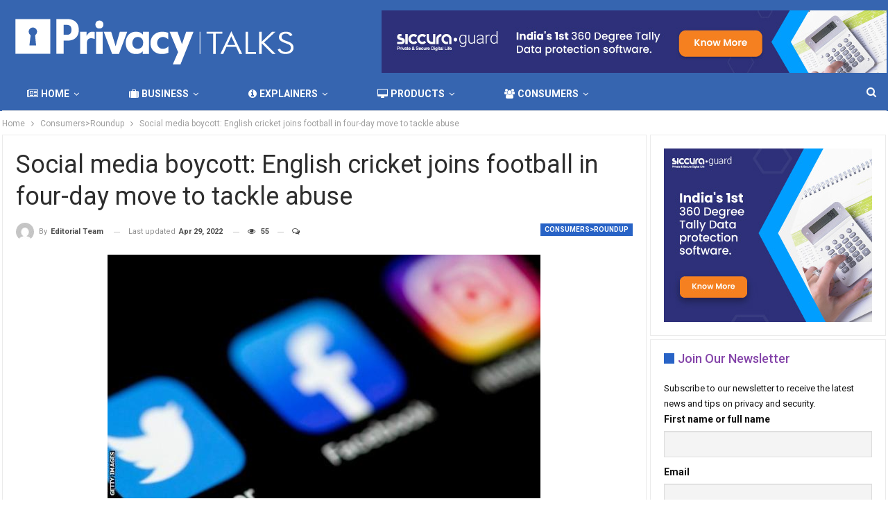

--- FILE ---
content_type: text/html; charset=UTF-8
request_url: https://privacytalks.org/social-media-boycott-english-cricket-joins-football-in-four-day-move-to-tackle-abuse/
body_size: 24987
content:
 	<!DOCTYPE html>
		<!--[if IE 8]>
	<html class="ie ie8" lang="en-US"> <![endif]-->
	<!--[if IE 9]>
	<html class="ie ie9" lang="en-US"> <![endif]-->
	<!--[if gt IE 9]><!-->
<html lang="en-US"> <!--<![endif]-->
	<head>
				<meta charset="UTF-8">
		<meta http-equiv="X-UA-Compatible" content="IE=edge">
		<meta name="viewport" content="width=device-width, initial-scale=1.0">
		<link rel="pingback" href="https://privacytalks.org/xmlrpc.php"/>

				<style type="text/css">
					.heateor_sss_button_instagram span.heateor_sss_svg,a.heateor_sss_instagram span.heateor_sss_svg{background:radial-gradient(circle at 30% 107%,#fdf497 0,#fdf497 5%,#fd5949 45%,#d6249f 60%,#285aeb 90%)}
											.heateor_sss_horizontal_sharing .heateor_sss_svg,.heateor_sss_standard_follow_icons_container .heateor_sss_svg{
							color: #fff;
						border-width: 0px;
			border-style: solid;
			border-color: transparent;
		}
					.heateor_sss_horizontal_sharing .heateorSssTCBackground{
				color:#666;
			}
					.heateor_sss_horizontal_sharing span.heateor_sss_svg:hover,.heateor_sss_standard_follow_icons_container span.heateor_sss_svg:hover{
						border-color: transparent;
		}
		.heateor_sss_vertical_sharing span.heateor_sss_svg,.heateor_sss_floating_follow_icons_container span.heateor_sss_svg{
							color: #fff;
						border-width: 0px;
			border-style: solid;
			border-color: transparent;
		}
				.heateor_sss_vertical_sharing .heateorSssTCBackground{
			color:#666;
		}
						.heateor_sss_vertical_sharing span.heateor_sss_svg:hover,.heateor_sss_floating_follow_icons_container span.heateor_sss_svg:hover{
						border-color: transparent;
		}
		@media screen and (max-width:783px) {.heateor_sss_vertical_sharing{display:none!important}}div.heateor_sss_mobile_footer{display:none;}@media screen and (max-width:783px){div.heateor_sss_bottom_sharing .heateorSssTCBackground{background-color:white}div.heateor_sss_bottom_sharing{width:100%!important;left:0!important;}div.heateor_sss_bottom_sharing a{width:16.666666666667% !important;}div.heateor_sss_bottom_sharing .heateor_sss_svg{width: 100% !important;}div.heateor_sss_bottom_sharing div.heateorSssTotalShareCount{font-size:1em!important;line-height:28px!important}div.heateor_sss_bottom_sharing div.heateorSssTotalShareText{font-size:.7em!important;line-height:0px!important}div.heateor_sss_mobile_footer{display:block;height:40px;}.heateor_sss_bottom_sharing{padding:0!important;display:block!important;width:auto!important;bottom:-2px!important;top: auto!important;}.heateor_sss_bottom_sharing .heateor_sss_square_count{line-height:inherit;}.heateor_sss_bottom_sharing .heateorSssSharingArrow{display:none;}.heateor_sss_bottom_sharing .heateorSssTCBackground{margin-right:1.1em!important}}		</style>
		<meta name='robots' content='index, follow, max-image-preview:large, max-snippet:-1, max-video-preview:-1' />

	<!-- This site is optimized with the Yoast SEO plugin v20.2.1 - https://yoast.com/wordpress/plugins/seo/ -->
	<title>Social media boycott: English cricket joins football in four-day move to tackle abuse - Privacy Talks</title><link rel="preload" as="style" href="https://fonts.googleapis.com/css?family=Roboto%3A400%2C700%2C500%2C400italic&#038;display=swap" /><link rel="stylesheet" href="https://fonts.googleapis.com/css?family=Roboto%3A400%2C700%2C500%2C400italic&#038;display=swap" media="print" onload="this.media='all'" /><noscript><link rel="stylesheet" href="https://fonts.googleapis.com/css?family=Roboto%3A400%2C700%2C500%2C400italic&#038;display=swap" /></noscript>
	<link rel="canonical" href="https://privacytalks.org/social-media-boycott-english-cricket-joins-football-in-four-day-move-to-tackle-abuse/" />
	<meta property="og:locale" content="en_US" />
	<meta property="og:type" content="article" />
	<meta property="og:title" content="Social media boycott: English cricket joins football in four-day move to tackle abuse - Privacy Talks" />
	<meta property="og:description" content="Related Posts Schools pause facial recognition lunch plans Apple tweaks app pay rules in $100m settlement Over-60s with only virtual contact &#8216;more lonely&#8217; Spread the love Cricket will join English football&#8217;s social media boycott to tackle abuse and discrimination. The England and Wales Cricket Board, first-class counties, women&#8217;s regional teams and Professional Cricketers&#8217; Association will [&hellip;]" />
	<meta property="og:url" content="https://privacytalks.org/social-media-boycott-english-cricket-joins-football-in-four-day-move-to-tackle-abuse/" />
	<meta property="og:site_name" content="Privacy Talks" />
	<meta property="article:published_time" content="2021-04-30T12:38:56+00:00" />
	<meta property="article:modified_time" content="2022-04-29T17:23:58+00:00" />
	<meta property="og:image" content="https://privacytalks.org/wp-content/uploads/2021/04/fb_image-28157.jpeg" />
	<meta property="og:image:width" content="624" />
	<meta property="og:image:height" content="351" />
	<meta property="og:image:type" content="image/jpeg" />
	<meta name="author" content="Editorial Team" />
	<meta name="twitter:card" content="summary_large_image" />
	<meta name="twitter:label1" content="Written by" />
	<meta name="twitter:data1" content="Editorial Team" />
	<meta name="twitter:label2" content="Est. reading time" />
	<meta name="twitter:data2" content="2 minutes" />
	<script type="application/ld+json" class="yoast-schema-graph">{"@context":"https://schema.org","@graph":[{"@type":"WebPage","@id":"https://privacytalks.org/social-media-boycott-english-cricket-joins-football-in-four-day-move-to-tackle-abuse/","url":"https://privacytalks.org/social-media-boycott-english-cricket-joins-football-in-four-day-move-to-tackle-abuse/","name":"Social media boycott: English cricket joins football in four-day move to tackle abuse - Privacy Talks","isPartOf":{"@id":"https://privacytalks.org/#website"},"primaryImageOfPage":{"@id":"https://privacytalks.org/social-media-boycott-english-cricket-joins-football-in-four-day-move-to-tackle-abuse/#primaryimage"},"image":{"@id":"https://privacytalks.org/social-media-boycott-english-cricket-joins-football-in-four-day-move-to-tackle-abuse/#primaryimage"},"thumbnailUrl":"https://privacytalks.org/wp-content/uploads/2021/04/fb_image-28157.jpeg","datePublished":"2021-04-30T12:38:56+00:00","dateModified":"2022-04-29T17:23:58+00:00","author":{"@id":"https://privacytalks.org/#/schema/person/0bac90f2159c205602f1f0c17cc3ae84"},"breadcrumb":{"@id":"https://privacytalks.org/social-media-boycott-english-cricket-joins-football-in-four-day-move-to-tackle-abuse/#breadcrumb"},"inLanguage":"en-US","potentialAction":[{"@type":"ReadAction","target":["https://privacytalks.org/social-media-boycott-english-cricket-joins-football-in-four-day-move-to-tackle-abuse/"]}]},{"@type":"ImageObject","inLanguage":"en-US","@id":"https://privacytalks.org/social-media-boycott-english-cricket-joins-football-in-four-day-move-to-tackle-abuse/#primaryimage","url":"https://privacytalks.org/wp-content/uploads/2021/04/fb_image-28157.jpeg","contentUrl":"https://privacytalks.org/wp-content/uploads/2021/04/fb_image-28157.jpeg","width":624,"height":351},{"@type":"BreadcrumbList","@id":"https://privacytalks.org/social-media-boycott-english-cricket-joins-football-in-four-day-move-to-tackle-abuse/#breadcrumb","itemListElement":[{"@type":"ListItem","position":1,"name":"Home","item":"https://privacytalks.org/"},{"@type":"ListItem","position":2,"name":"Social media boycott: English cricket joins football in four-day move to tackle abuse"}]},{"@type":"WebSite","@id":"https://privacytalks.org/#website","url":"https://privacytalks.org/","name":"Privacy Talks","description":"Private And Secure Digital Life","potentialAction":[{"@type":"SearchAction","target":{"@type":"EntryPoint","urlTemplate":"https://privacytalks.org/?s={search_term_string}"},"query-input":"required name=search_term_string"}],"inLanguage":"en-US"},{"@type":"Person","@id":"https://privacytalks.org/#/schema/person/0bac90f2159c205602f1f0c17cc3ae84","name":"Editorial Team","image":{"@type":"ImageObject","inLanguage":"en-US","@id":"https://privacytalks.org/#/schema/person/image/","url":"https://secure.gravatar.com/avatar/c9baa3f7ac89bc9f78ea6adb02292953?s=96&d=mm&r=g","contentUrl":"https://secure.gravatar.com/avatar/c9baa3f7ac89bc9f78ea6adb02292953?s=96&d=mm&r=g","caption":"Editorial Team"},"url":"https://privacytalks.org/author/nikhil/"}]}</script>
	<!-- / Yoast SEO plugin. -->


<link rel='dns-prefetch' href='//fonts.googleapis.com' />
<link rel='dns-prefetch' href='//c0.wp.com' />
<link href='https://fonts.gstatic.com' crossorigin rel='preconnect' />
<link rel="alternate" type="application/rss+xml" title="Privacy Talks &raquo; Feed" href="https://privacytalks.org/feed/" />
<link rel="alternate" type="application/rss+xml" title="Privacy Talks &raquo; Comments Feed" href="https://privacytalks.org/comments/feed/" />
<link rel="alternate" type="application/rss+xml" title="Privacy Talks &raquo; Social media boycott: English cricket joins football in four-day move to tackle abuse Comments Feed" href="https://privacytalks.org/social-media-boycott-english-cricket-joins-football-in-four-day-move-to-tackle-abuse/feed/" />

<style id='wp-emoji-styles-inline-css' type='text/css'>

	img.wp-smiley, img.emoji {
		display: inline !important;
		border: none !important;
		box-shadow: none !important;
		height: 1em !important;
		width: 1em !important;
		margin: 0 0.07em !important;
		vertical-align: -0.1em !important;
		background: none !important;
		padding: 0 !important;
	}
</style>
<link rel='stylesheet' id='wp-block-library-css' href='https://c0.wp.com/c/6.5.5/wp-includes/css/dist/block-library/style.min.css' type='text/css' media='all' />
<style id='wp-block-library-inline-css' type='text/css'>
.has-text-align-justify{text-align:justify;}
</style>
<link rel='stylesheet' id='mediaelement-css' href='https://c0.wp.com/c/6.5.5/wp-includes/js/mediaelement/mediaelementplayer-legacy.min.css' type='text/css' media='all' />
<link rel='stylesheet' id='wp-mediaelement-css' href='https://c0.wp.com/c/6.5.5/wp-includes/js/mediaelement/wp-mediaelement.min.css' type='text/css' media='all' />
<style id='classic-theme-styles-inline-css' type='text/css'>
/*! This file is auto-generated */
.wp-block-button__link{color:#fff;background-color:#32373c;border-radius:9999px;box-shadow:none;text-decoration:none;padding:calc(.667em + 2px) calc(1.333em + 2px);font-size:1.125em}.wp-block-file__button{background:#32373c;color:#fff;text-decoration:none}
</style>
<style id='global-styles-inline-css' type='text/css'>
body{--wp--preset--color--black: #000000;--wp--preset--color--cyan-bluish-gray: #abb8c3;--wp--preset--color--white: #ffffff;--wp--preset--color--pale-pink: #f78da7;--wp--preset--color--vivid-red: #cf2e2e;--wp--preset--color--luminous-vivid-orange: #ff6900;--wp--preset--color--luminous-vivid-amber: #fcb900;--wp--preset--color--light-green-cyan: #7bdcb5;--wp--preset--color--vivid-green-cyan: #00d084;--wp--preset--color--pale-cyan-blue: #8ed1fc;--wp--preset--color--vivid-cyan-blue: #0693e3;--wp--preset--color--vivid-purple: #9b51e0;--wp--preset--gradient--vivid-cyan-blue-to-vivid-purple: linear-gradient(135deg,rgba(6,147,227,1) 0%,rgb(155,81,224) 100%);--wp--preset--gradient--light-green-cyan-to-vivid-green-cyan: linear-gradient(135deg,rgb(122,220,180) 0%,rgb(0,208,130) 100%);--wp--preset--gradient--luminous-vivid-amber-to-luminous-vivid-orange: linear-gradient(135deg,rgba(252,185,0,1) 0%,rgba(255,105,0,1) 100%);--wp--preset--gradient--luminous-vivid-orange-to-vivid-red: linear-gradient(135deg,rgba(255,105,0,1) 0%,rgb(207,46,46) 100%);--wp--preset--gradient--very-light-gray-to-cyan-bluish-gray: linear-gradient(135deg,rgb(238,238,238) 0%,rgb(169,184,195) 100%);--wp--preset--gradient--cool-to-warm-spectrum: linear-gradient(135deg,rgb(74,234,220) 0%,rgb(151,120,209) 20%,rgb(207,42,186) 40%,rgb(238,44,130) 60%,rgb(251,105,98) 80%,rgb(254,248,76) 100%);--wp--preset--gradient--blush-light-purple: linear-gradient(135deg,rgb(255,206,236) 0%,rgb(152,150,240) 100%);--wp--preset--gradient--blush-bordeaux: linear-gradient(135deg,rgb(254,205,165) 0%,rgb(254,45,45) 50%,rgb(107,0,62) 100%);--wp--preset--gradient--luminous-dusk: linear-gradient(135deg,rgb(255,203,112) 0%,rgb(199,81,192) 50%,rgb(65,88,208) 100%);--wp--preset--gradient--pale-ocean: linear-gradient(135deg,rgb(255,245,203) 0%,rgb(182,227,212) 50%,rgb(51,167,181) 100%);--wp--preset--gradient--electric-grass: linear-gradient(135deg,rgb(202,248,128) 0%,rgb(113,206,126) 100%);--wp--preset--gradient--midnight: linear-gradient(135deg,rgb(2,3,129) 0%,rgb(40,116,252) 100%);--wp--preset--font-size--small: 13px;--wp--preset--font-size--medium: 20px;--wp--preset--font-size--large: 36px;--wp--preset--font-size--x-large: 42px;--wp--preset--spacing--20: 0.44rem;--wp--preset--spacing--30: 0.67rem;--wp--preset--spacing--40: 1rem;--wp--preset--spacing--50: 1.5rem;--wp--preset--spacing--60: 2.25rem;--wp--preset--spacing--70: 3.38rem;--wp--preset--spacing--80: 5.06rem;--wp--preset--shadow--natural: 6px 6px 9px rgba(0, 0, 0, 0.2);--wp--preset--shadow--deep: 12px 12px 50px rgba(0, 0, 0, 0.4);--wp--preset--shadow--sharp: 6px 6px 0px rgba(0, 0, 0, 0.2);--wp--preset--shadow--outlined: 6px 6px 0px -3px rgba(255, 255, 255, 1), 6px 6px rgba(0, 0, 0, 1);--wp--preset--shadow--crisp: 6px 6px 0px rgba(0, 0, 0, 1);}:where(.is-layout-flex){gap: 0.5em;}:where(.is-layout-grid){gap: 0.5em;}body .is-layout-flex{display: flex;}body .is-layout-flex{flex-wrap: wrap;align-items: center;}body .is-layout-flex > *{margin: 0;}body .is-layout-grid{display: grid;}body .is-layout-grid > *{margin: 0;}:where(.wp-block-columns.is-layout-flex){gap: 2em;}:where(.wp-block-columns.is-layout-grid){gap: 2em;}:where(.wp-block-post-template.is-layout-flex){gap: 1.25em;}:where(.wp-block-post-template.is-layout-grid){gap: 1.25em;}.has-black-color{color: var(--wp--preset--color--black) !important;}.has-cyan-bluish-gray-color{color: var(--wp--preset--color--cyan-bluish-gray) !important;}.has-white-color{color: var(--wp--preset--color--white) !important;}.has-pale-pink-color{color: var(--wp--preset--color--pale-pink) !important;}.has-vivid-red-color{color: var(--wp--preset--color--vivid-red) !important;}.has-luminous-vivid-orange-color{color: var(--wp--preset--color--luminous-vivid-orange) !important;}.has-luminous-vivid-amber-color{color: var(--wp--preset--color--luminous-vivid-amber) !important;}.has-light-green-cyan-color{color: var(--wp--preset--color--light-green-cyan) !important;}.has-vivid-green-cyan-color{color: var(--wp--preset--color--vivid-green-cyan) !important;}.has-pale-cyan-blue-color{color: var(--wp--preset--color--pale-cyan-blue) !important;}.has-vivid-cyan-blue-color{color: var(--wp--preset--color--vivid-cyan-blue) !important;}.has-vivid-purple-color{color: var(--wp--preset--color--vivid-purple) !important;}.has-black-background-color{background-color: var(--wp--preset--color--black) !important;}.has-cyan-bluish-gray-background-color{background-color: var(--wp--preset--color--cyan-bluish-gray) !important;}.has-white-background-color{background-color: var(--wp--preset--color--white) !important;}.has-pale-pink-background-color{background-color: var(--wp--preset--color--pale-pink) !important;}.has-vivid-red-background-color{background-color: var(--wp--preset--color--vivid-red) !important;}.has-luminous-vivid-orange-background-color{background-color: var(--wp--preset--color--luminous-vivid-orange) !important;}.has-luminous-vivid-amber-background-color{background-color: var(--wp--preset--color--luminous-vivid-amber) !important;}.has-light-green-cyan-background-color{background-color: var(--wp--preset--color--light-green-cyan) !important;}.has-vivid-green-cyan-background-color{background-color: var(--wp--preset--color--vivid-green-cyan) !important;}.has-pale-cyan-blue-background-color{background-color: var(--wp--preset--color--pale-cyan-blue) !important;}.has-vivid-cyan-blue-background-color{background-color: var(--wp--preset--color--vivid-cyan-blue) !important;}.has-vivid-purple-background-color{background-color: var(--wp--preset--color--vivid-purple) !important;}.has-black-border-color{border-color: var(--wp--preset--color--black) !important;}.has-cyan-bluish-gray-border-color{border-color: var(--wp--preset--color--cyan-bluish-gray) !important;}.has-white-border-color{border-color: var(--wp--preset--color--white) !important;}.has-pale-pink-border-color{border-color: var(--wp--preset--color--pale-pink) !important;}.has-vivid-red-border-color{border-color: var(--wp--preset--color--vivid-red) !important;}.has-luminous-vivid-orange-border-color{border-color: var(--wp--preset--color--luminous-vivid-orange) !important;}.has-luminous-vivid-amber-border-color{border-color: var(--wp--preset--color--luminous-vivid-amber) !important;}.has-light-green-cyan-border-color{border-color: var(--wp--preset--color--light-green-cyan) !important;}.has-vivid-green-cyan-border-color{border-color: var(--wp--preset--color--vivid-green-cyan) !important;}.has-pale-cyan-blue-border-color{border-color: var(--wp--preset--color--pale-cyan-blue) !important;}.has-vivid-cyan-blue-border-color{border-color: var(--wp--preset--color--vivid-cyan-blue) !important;}.has-vivid-purple-border-color{border-color: var(--wp--preset--color--vivid-purple) !important;}.has-vivid-cyan-blue-to-vivid-purple-gradient-background{background: var(--wp--preset--gradient--vivid-cyan-blue-to-vivid-purple) !important;}.has-light-green-cyan-to-vivid-green-cyan-gradient-background{background: var(--wp--preset--gradient--light-green-cyan-to-vivid-green-cyan) !important;}.has-luminous-vivid-amber-to-luminous-vivid-orange-gradient-background{background: var(--wp--preset--gradient--luminous-vivid-amber-to-luminous-vivid-orange) !important;}.has-luminous-vivid-orange-to-vivid-red-gradient-background{background: var(--wp--preset--gradient--luminous-vivid-orange-to-vivid-red) !important;}.has-very-light-gray-to-cyan-bluish-gray-gradient-background{background: var(--wp--preset--gradient--very-light-gray-to-cyan-bluish-gray) !important;}.has-cool-to-warm-spectrum-gradient-background{background: var(--wp--preset--gradient--cool-to-warm-spectrum) !important;}.has-blush-light-purple-gradient-background{background: var(--wp--preset--gradient--blush-light-purple) !important;}.has-blush-bordeaux-gradient-background{background: var(--wp--preset--gradient--blush-bordeaux) !important;}.has-luminous-dusk-gradient-background{background: var(--wp--preset--gradient--luminous-dusk) !important;}.has-pale-ocean-gradient-background{background: var(--wp--preset--gradient--pale-ocean) !important;}.has-electric-grass-gradient-background{background: var(--wp--preset--gradient--electric-grass) !important;}.has-midnight-gradient-background{background: var(--wp--preset--gradient--midnight) !important;}.has-small-font-size{font-size: var(--wp--preset--font-size--small) !important;}.has-medium-font-size{font-size: var(--wp--preset--font-size--medium) !important;}.has-large-font-size{font-size: var(--wp--preset--font-size--large) !important;}.has-x-large-font-size{font-size: var(--wp--preset--font-size--x-large) !important;}
.wp-block-navigation a:where(:not(.wp-element-button)){color: inherit;}
:where(.wp-block-post-template.is-layout-flex){gap: 1.25em;}:where(.wp-block-post-template.is-layout-grid){gap: 1.25em;}
:where(.wp-block-columns.is-layout-flex){gap: 2em;}:where(.wp-block-columns.is-layout-grid){gap: 2em;}
.wp-block-pullquote{font-size: 1.5em;line-height: 1.6;}
</style>
<link rel='stylesheet' id='newsletter-css' href='https://privacytalks.org/wp-content/plugins/newsletter/style.css?ver=7.6.9' type='text/css' media='all' />
<link rel='stylesheet' id='heateor_sss_frontend_css-css' href='https://privacytalks.org/wp-content/plugins/sassy-social-share/public/css/sassy-social-share-public.css?ver=3.3.45' type='text/css' media='all' />
<link rel='stylesheet' id='publisher-child-css' href='https://privacytalks.org/wp-content/themes/publisher-child/style.css?ver=1.0.0' type='text/css' media='all' />

<link rel='stylesheet' id='jetpack_css-css' href='https://c0.wp.com/p/jetpack/11.8.5/css/jetpack.css' type='text/css' media='all' />
<script type="text/javascript" src="https://c0.wp.com/c/6.5.5/wp-includes/js/jquery/jquery.min.js" id="jquery-core-js"></script>
<script type="text/javascript" src="https://c0.wp.com/c/6.5.5/wp-includes/js/jquery/jquery-migrate.min.js" id="jquery-migrate-js"></script>
<!--[if lt IE 9]>
<script type="text/javascript" src="https://privacytalks.org/wp-content/themes/publisher/includes/libs/better-framework/assets/js/html5shiv.min.js?ver=3.11.2" id="bf-html5shiv-js"></script>
<![endif]-->
<!--[if lt IE 9]>
<script type="text/javascript" src="https://privacytalks.org/wp-content/themes/publisher/includes/libs/better-framework/assets/js/respond.min.js?ver=3.11.2" id="bf-respond-js"></script>
<![endif]-->
<link rel="https://api.w.org/" href="https://privacytalks.org/wp-json/" /><link rel="alternate" type="application/json" href="https://privacytalks.org/wp-json/wp/v2/posts/1253444" /><link rel="EditURI" type="application/rsd+xml" title="RSD" href="https://privacytalks.org/xmlrpc.php?rsd" />
<meta name="generator" content="WordPress 6.5.5" />
<link rel='shortlink' href='https://privacytalks.org/?p=1253444' />
<link rel="alternate" type="application/json+oembed" href="https://privacytalks.org/wp-json/oembed/1.0/embed?url=https%3A%2F%2Fprivacytalks.org%2Fsocial-media-boycott-english-cricket-joins-football-in-four-day-move-to-tackle-abuse%2F" />
<link rel="alternate" type="text/xml+oembed" href="https://privacytalks.org/wp-json/oembed/1.0/embed?url=https%3A%2F%2Fprivacytalks.org%2Fsocial-media-boycott-english-cricket-joins-football-in-four-day-move-to-tackle-abuse%2F&#038;format=xml" />
	<style>img#wpstats{display:none}</style>
		<!-- Global site tag (gtag.js) - Google Ads --> 
<script async src="https://www.googletagmanager.com/gtag/js?id=AW-357919106"></script> <script> window.dataLayer = window.dataLayer || []; function gtag(){dataLayer.push(arguments);} gtag('js', new Date()); gtag('config', 'AW-357919106'); </script>
<meta name="generator" content="Elementor 3.11.2; settings: css_print_method-external, google_font-enabled, font_display-auto">
      <meta name="onesignal" content="wordpress-plugin"/>
            <script>

      window.OneSignal = window.OneSignal || [];

      OneSignal.push( function() {
        OneSignal.SERVICE_WORKER_UPDATER_PATH = "OneSignalSDKUpdaterWorker.js.php";
                      OneSignal.SERVICE_WORKER_PATH = "OneSignalSDKWorker.js.php";
                      OneSignal.SERVICE_WORKER_PARAM = { scope: "/" };
        OneSignal.setDefaultNotificationUrl("https://privacytalks.org");
        var oneSignal_options = {};
        window._oneSignalInitOptions = oneSignal_options;

        oneSignal_options['wordpress'] = true;
oneSignal_options['appId'] = '';
oneSignal_options['allowLocalhostAsSecureOrigin'] = true;
oneSignal_options['welcomeNotification'] = { };
oneSignal_options['welcomeNotification']['title'] = "";
oneSignal_options['welcomeNotification']['message'] = "";
oneSignal_options['path'] = "https://privacytalks.org/wp-content/plugins/onesignal-free-web-push-notifications/sdk_files/";
oneSignal_options['promptOptions'] = { };
oneSignal_options['notifyButton'] = { };
oneSignal_options['notifyButton']['enable'] = true;
oneSignal_options['notifyButton']['position'] = 'bottom-right';
oneSignal_options['notifyButton']['theme'] = 'default';
oneSignal_options['notifyButton']['size'] = 'medium';
oneSignal_options['notifyButton']['showCredit'] = true;
oneSignal_options['notifyButton']['text'] = {};
                OneSignal.init(window._oneSignalInitOptions);
                      });

      function documentInitOneSignal() {
        var oneSignal_elements = document.getElementsByClassName("OneSignal-prompt");

        var oneSignalLinkClickHandler = function(event) { OneSignal.push(['registerForPushNotifications']); event.preventDefault(); };        for(var i = 0; i < oneSignal_elements.length; i++)
          oneSignal_elements[i].addEventListener('click', oneSignalLinkClickHandler, false);
      }

      if (document.readyState === 'complete') {
           documentInitOneSignal();
      }
      else {
           window.addEventListener("load", function(event){
               documentInitOneSignal();
          });
      }
    </script>
<meta name="generator" content="Powered by WPBakery Page Builder - drag and drop page builder for WordPress."/>
			<style type="text/css">
				/* If html does not have either class, do not show lazy loaded images. */
				html:not( .jetpack-lazy-images-js-enabled ):not( .js ) .jetpack-lazy-image {
					display: none;
				}
			</style>
			<script>
				document.documentElement.classList.add(
					'jetpack-lazy-images-js-enabled'
				);
			</script>
		<script type="application/ld+json">{
    "@context": "http:\/\/schema.org\/",
    "@type": "Organization",
    "@id": "#organization",
    "logo": {
        "@type": "ImageObject",
        "url": "http:\/\/privacytalks.org\/wp-content\/uploads\/2022\/05\/PrivacyTalk-Logo-white-420x100-1.png"
    },
    "url": "https:\/\/privacytalks.org\/",
    "name": "Privacy Talks",
    "description": "Private And Secure Digital Life"
}</script>
<script type="application/ld+json">{
    "@context": "http:\/\/schema.org\/",
    "@type": "WebSite",
    "name": "Privacy Talks",
    "alternateName": "Private And Secure Digital Life",
    "url": "https:\/\/privacytalks.org\/"
}</script>
<script type="application/ld+json">{
    "@context": "http:\/\/schema.org\/",
    "@type": "BlogPosting",
    "headline": "Social media boycott: English cricket joins football in four-day move to tackle abuse",
    "description": "Cricket will join English football's social media boycott to tackle abuse and discrimination.The England and Wales Cricket Board, first-class counties, women's regional teams and Professional Cricketers' Association will all be involved.Premier Leagu",
    "datePublished": "2021-04-30",
    "dateModified": "2022-04-29",
    "author": {
        "@type": "Person",
        "@id": "#person-EditorialTeam",
        "name": "Editorial Team"
    },
    "image": {
        "@type": "ImageObject",
        "url": "https:\/\/privacytalks.org\/wp-content\/uploads\/2021\/04\/fb_image-28157.jpeg",
        "width": 624,
        "height": 351
    },
    "interactionStatistic": [
        {
            "@type": "InteractionCounter",
            "interactionType": "http:\/\/schema.org\/CommentAction",
            "userInteractionCount": "0"
        }
    ],
    "publisher": {
        "@id": "#organization"
    },
    "mainEntityOfPage": "https:\/\/privacytalks.org\/social-media-boycott-english-cricket-joins-football-in-four-day-move-to-tackle-abuse\/"
}</script>
<link rel='stylesheet' id='bf-minifed-css-1' href='https://privacytalks.org/wp-content/bs-booster-cache/bc1cdfb714d035f6addff2b5eb234876.css' type='text/css' media='all' />
<link rel='stylesheet' id='7.8.0-1766477123' href='https://privacytalks.org/wp-content/bs-booster-cache/5f08ed000ab3e93430d00fb40c7228f8.css' type='text/css' media='all' />
<link rel="icon" href="https://privacytalks.org/wp-content/uploads/2022/12/cropped-saq-32x32.png" sizes="32x32" />
<link rel="icon" href="https://privacytalks.org/wp-content/uploads/2022/12/cropped-saq-192x192.png" sizes="192x192" />
<link rel="apple-touch-icon" href="https://privacytalks.org/wp-content/uploads/2022/12/cropped-saq-180x180.png" />
<meta name="msapplication-TileImage" content="https://privacytalks.org/wp-content/uploads/2022/12/cropped-saq-270x270.png" />

<!-- BetterFramework Head Inline CSS -->
<style>
@media only screen and (max-width: 480px){
.col-lg-1, .col-lg-10, .col-lg-11, .col-lg-12, .col-lg-2, .col-lg-3, .col-lg-4, .col-lg-5, .col-lg-6, .col-lg-7, .col-lg-8, .col-lg-9, .col-md-1, .col-md-10, .col-md-11, .col-md-12, .col-md-2, .col-md-3, .col-md-4, .col-md-5, .col-md-6, .col-md-7, .col-md-8, .col-md-9, .col-sm-1, .col-sm-10, .col-sm-11, .col-sm-12, .col-sm-2, .col-sm-3, .col-sm-4, .col-sm-5, .col-sm-6, .col-sm-7, .col-sm-8, .col-sm-9, .col-xs-1, .col-xs-10, .col-xs-11, .col-xs-12, .col-xs-2, .col-xs-3, .col-xs-4, .col-xs-5, .col-xs-6, .col-xs-7, .col-xs-8, .col-xs-9, .vc_row .bs-vc-wrapper>.bs-vc-column {
    padding-left: 0px!important; 
    padding-right: 0px!important;
}
.archive-title, .bs-listing, .bs-shortcode, .bs-vc-block, .bs-vc-content .better-studio-shortcode, .widget, body.archive .content-column .listing, body.search .content-column .listing {
    background: #fff;
    padding: 5px!important; 
    box-shadow: none;
    border: 1px solid #ebebeb;
}
.rh-header .rh-container {
    background-color: #3665b0!important;
}
.back-top.is-visible {

    bottom: 60px!important;
}

}
.site-header.header-style-2 .header-inner {
     padding: 10px 0px 0px 0px;
}
/* responsive monitor */ @media(min-width: 1200px){.heateor_sss_bottom_sharing{
    display:none;
}}
/* responsive landscape tablet */ @media(min-width: 1019px) and (max-width: 1199px){.heateor_sss_bottom_sharing{
    display:none;
}}
/* responsive portrait tablet */ @media(min-width: 768px) and (max-width: 1018px){.heateor_sss_bottom_sharing{
    display:none;
}}
/* responsive phone */ @media(max-width: 767px){.heateor_sss_horizontal_sharing{
    display:none;
}}

</style>
<!-- /BetterFramework Head Inline CSS-->
		<style type="text/css" id="wp-custom-css">
			#the-list .widefat td, .widefat th {
	padding: 1px !important;
}		</style>
		<noscript><style> .wpb_animate_when_almost_visible { opacity: 1; }</style></noscript><noscript><style id="rocket-lazyload-nojs-css">.rll-youtube-player, [data-lazy-src]{display:none !important;}</style></noscript>	</head>

<body class="post-template-default single single-post postid-1253444 single-format-standard bs-theme bs-publisher bs-publisher-online-magazine active-light-box ltr close-rh page-layout-2-col-right full-width active-sticky-sidebar main-menu-sticky-smart active-ajax-search single-prim-cat-155 single-cat-155  bs-hide-ha wpb-js-composer js-comp-ver-6.1 vc_responsive bs-ll-a elementor-default elementor-kit-456659" dir="ltr">
		<div class="main-wrap content-main-wrap">
			<header id="header" class="site-header header-style-2 boxed" itemscope="itemscope" itemtype="https://schema.org/WPHeader">

				<div class="header-inner">
			<div class="content-wrap">
				<div class="container">
					<div class="row">
						<div class="row-height">
							<div class="logo-col col-xs-4">
								<div class="col-inside">
									<div id="site-branding" class="site-branding">
	<p  id="site-title" class="logo h1 img-logo">
	<a href="https://privacytalks.org/" itemprop="url" rel="home">
					<img id="site-logo" src="data:image/svg+xml,%3Csvg%20xmlns='http://www.w3.org/2000/svg'%20viewBox='0%200%200%200'%3E%3C/svg%3E"
			     alt="Privacy Talks"  data-lazy-src="http://privacytalks.org/wp-content/uploads/2022/05/PrivacyTalk-Logo-white-420x100-1.png" /><noscript><img id="site-logo" src="http://privacytalks.org/wp-content/uploads/2022/05/PrivacyTalk-Logo-white-420x100-1.png"
			     alt="Privacy Talks"  /></noscript>

			<span class="site-title">Privacy Talks - Private And Secure Digital Life</span>
				</a>
</p>
</div><!-- .site-branding -->
								</div>
							</div>
															<div class="sidebar-col col-xs-8">
									<div class="col-inside">
										<aside id="sidebar" class="sidebar" role="complementary" itemscope="itemscope" itemtype="https://schema.org/WPSideBar">
											<div class="ctqjnspy ctqjnspy-clearfix ctqjnspy-pubadban ctqjnspy-show-desktop ctqjnspy-show-tablet-portrait ctqjnspy-show-tablet-landscape ctqjnspy-show-phone ctqjnspy-loc-header_aside_logo ctqjnspy-align-right ctqjnspy-column-1"><div id="ctqjnspy-1203604-448692544" class="ctqjnspy-container ctqjnspy-type-image " itemscope="" itemtype="https://schema.org/WPAdBlock" data-adid="1203604" data-type="image"><a itemprop="url" class="ctqjnspy-link" href="https://siccuraguard.com/free-demo/?utm_source=PT&utm_medium=WebAD" target="_blank" ><img class="ctqjnspy-image" src="data:image/svg+xml,%3Csvg%20xmlns='http://www.w3.org/2000/svg'%20viewBox='0%200%200%200'%3E%3C/svg%3E" alt="Siccura Guard banner 728 x 90" data-lazy-src="http://privacytalks.org/wp-content/uploads/2022/03/SICCURA-GUARD-ADVERTS-728x90-1.jpg" /><noscript><img class="ctqjnspy-image" src="http://privacytalks.org/wp-content/uploads/2022/03/SICCURA-GUARD-ADVERTS-728x90-1.jpg" alt="Siccura Guard banner 728 x 90" /></noscript></a></div></div>										</aside>
									</div>
								</div>
														</div>
					</div>
				</div>
			</div>
		</div>

		<div id="menu-main" class="menu main-menu-wrapper show-search-item menu-actions-btn-width-1" role="navigation" itemscope="itemscope" itemtype="https://schema.org/SiteNavigationElement">
	<div class="main-menu-inner">
		<div class="content-wrap">
			<div class="container">

				<nav class="main-menu-container">
					<ul id="main-navigation" class="main-menu menu bsm-pure clearfix">
						<li id="menu-item-146" class="menu-have-icon menu-icon-type-fontawesome menu-icon-type-custom-icon menu-item menu-item-type-post_type menu-item-object-page menu-item-home better-anim-fade menu-item-has-children menu-item-has-mega menu-item-mega-link-list menu-item-146"><a href="https://privacytalks.org/"><i class="bf-icon  fa fa-newspaper-o"></i>Home</a>
<!-- Mega Menu Start -->
	<div class="mega-menu mega-type-link-list">
		<ul class="mega-links">
					</ul>
	</div>

<!-- Mega Menu End -->
</li>
<li id="menu-item-155" class="menu-have-icon menu-icon-type-fontawesome menu-item menu-item-type-taxonomy menu-item-object-category menu-item-has-children menu-term-14 better-anim-fade menu-item-has-children menu-item-has-mega menu-item-mega-link-list menu-item-155"><a href="https://privacytalks.org/category/business/"><i class="bf-icon  fa fa-suitcase"></i>Business</a>
<!-- Mega Menu Start -->
	<div class="mega-menu mega-type-link-list">
		<ul class="mega-links">
				<li id="menu-item-156" class="menu-item menu-item-type-taxonomy menu-item-object-category menu-term-34 better-anim-fade menu-item-156"><a href="https://privacytalks.org/category/business/b-breaking-news/">Breaking News</a></li>
	<li id="menu-item-217" class="menu-item menu-item-type-taxonomy menu-item-object-category menu-term-41 better-anim-fade menu-item-217"><a href="https://privacytalks.org/category/business/b-watchout/">Watch Out</a></li>
	<li id="menu-item-218" class="menu-item menu-item-type-taxonomy menu-item-object-category menu-term-42 better-anim-fade menu-item-218"><a href="https://privacytalks.org/category/business/b-stories/">Stories</a></li>
		</ul>
	</div>

<!-- Mega Menu End -->
</li>
<li id="menu-item-160" class="menu-have-icon menu-icon-type-fontawesome menu-item menu-item-type-taxonomy menu-item-object-category menu-item-has-children menu-term-20 better-anim-fade menu-item-has-children menu-item-has-mega menu-item-mega-link-list menu-item-160"><a href="https://privacytalks.org/category/explainers/"><i class="bf-icon  fa fa-info-circle"></i>Explainers</a>
<!-- Mega Menu Start -->
	<div class="mega-menu mega-type-link-list">
		<ul class="mega-links">
				<li id="menu-item-161" class="menu-item menu-item-type-taxonomy menu-item-object-category menu-term-9 better-anim-fade menu-item-161"><a href="https://privacytalks.org/category/explainers/e-help/">Help</a></li>
	<li id="menu-item-162" class="menu-item menu-item-type-taxonomy menu-item-object-category menu-term-13 better-anim-fade menu-item-162"><a href="https://privacytalks.org/category/explainers/e-guides/">Guides</a></li>
	<li id="menu-item-163" class="menu-item menu-item-type-taxonomy menu-item-object-category menu-term-29 better-anim-fade menu-item-163"><a href="https://privacytalks.org/category/explainers/e-tips/">Tips</a></li>
	<li id="menu-item-164" class="menu-item menu-item-type-taxonomy menu-item-object-category menu-term-27 better-anim-fade menu-item-164"><a href="https://privacytalks.org/category/explainers/e-bitesize/">Bitesize</a></li>
	<li id="menu-item-221" class="menu-item menu-item-type-taxonomy menu-item-object-category menu-term-47 better-anim-fade menu-item-221"><a href="https://privacytalks.org/category/explainers/e-expert-advice/">Expert Advice</a></li>
		</ul>
	</div>

<!-- Mega Menu End -->
</li>
<li id="menu-item-165" class="menu-have-icon menu-icon-type-fontawesome menu-item menu-item-type-taxonomy menu-item-object-category menu-item-has-children menu-term-30 better-anim-fade menu-item-has-children menu-item-has-mega menu-item-mega-link-list menu-item-165"><a href="https://privacytalks.org/category/products/"><i class="bf-icon  fa fa-desktop"></i>Products</a>
<!-- Mega Menu Start -->
	<div class="mega-menu mega-type-link-list">
		<ul class="mega-links">
				<li id="menu-item-1513853" class="menu-item menu-item-type-taxonomy menu-item-object-category menu-term-309 better-anim-fade menu-item-1513853"><a href="https://privacytalks.org/category/products/reviews/">Reviews</a></li>
	<li id="menu-item-1513854" class="menu-item menu-item-type-taxonomy menu-item-object-category menu-term-310 better-anim-fade menu-item-1513854"><a href="https://privacytalks.org/category/products/new/">New</a></li>
	<li id="menu-item-1513855" class="menu-item menu-item-type-taxonomy menu-item-object-category menu-term-314 better-anim-fade menu-item-1513855"><a href="https://privacytalks.org/category/products/comparison/">Comparisons</a></li>
	<li id="menu-item-1513856" class="menu-item menu-item-type-taxonomy menu-item-object-category menu-term-315 better-anim-fade menu-item-1513856"><a href="https://privacytalks.org/category/products/upcomings/">Upcoming</a></li>
		</ul>
	</div>

<!-- Mega Menu End -->
</li>
<li id="menu-item-170" class="menu-have-icon menu-icon-type-fontawesome menu-item menu-item-type-taxonomy menu-item-object-category menu-item-has-children menu-term-15 better-anim-fade menu-item-has-children menu-item-has-mega menu-item-mega-link-list menu-item-170"><a href="https://privacytalks.org/category/consumers/"><i class="bf-icon  fa fa-users"></i>Consumers</a>
<!-- Mega Menu Start -->
	<div class="mega-menu mega-type-link-list">
		<ul class="mega-links">
				<li id="menu-item-171" class="menu-item menu-item-type-taxonomy menu-item-object-category menu-term-25 better-anim-fade menu-item-171"><a href="https://privacytalks.org/category/consumers/c-breaking-news/">Breaking News</a></li>
	<li id="menu-item-172" class="menu-item menu-item-type-taxonomy menu-item-object-category menu-term-12 better-anim-fade menu-item-172"><a href="https://privacytalks.org/category/consumers/c-watch-out/">Watch Out</a></li>
	<li id="menu-item-173" class="menu-item menu-item-type-taxonomy menu-item-object-category menu-term-4 better-anim-fade menu-item-173"><a href="https://privacytalks.org/category/consumers/c-stories/">Stories</a></li>
	<li id="menu-item-174" class="menu-item menu-item-type-taxonomy menu-item-object-category menu-term-8 better-anim-fade menu-item-174"><a href="https://privacytalks.org/category/consumers/c-lifestyle/">Lifestyle</a></li>
	<li id="menu-item-223" class="menu-item menu-item-type-taxonomy menu-item-object-category menu-term-45 better-anim-fade menu-item-223"><a href="https://privacytalks.org/category/consumers/c-social-media/">Social Media</a></li>
	<li id="menu-item-225" class="menu-item menu-item-type-taxonomy menu-item-object-category menu-term-46 better-anim-fade menu-item-225"><a href="https://privacytalks.org/category/consumers/c-tomorrows-world/">Tomorrow&#8217;s World</a></li>
		</ul>
	</div>

<!-- Mega Menu End -->
</li>
					</ul><!-- #main-navigation -->
											<div class="menu-action-buttons width-1">
															<div class="search-container close">
									<span class="search-handler"><i class="fa fa-search"></i></span>

									<div class="search-box clearfix">
										<form role="search" method="get" class="search-form clearfix" action="https://privacytalks.org">
	<input type="search" class="search-field"
	       placeholder="Search..."
	       value="" name="s"
	       title="Search for:"
	       autocomplete="off">
	<input type="submit" class="search-submit" value="Search">
</form><!-- .search-form -->
									</div>
								</div>
														</div>
										</nav><!-- .main-menu-container -->

			</div>
		</div>
	</div>
</div><!-- .menu -->
	</header><!-- .header -->
	<div class="rh-header clearfix dark deferred-block-exclude">
		<div class="rh-container clearfix">

			<div class="menu-container close">
				<span class="menu-handler"><span class="lines"></span></span>
			</div><!-- .menu-container -->

			<div class="logo-container rh-img-logo">
				<a href="https://privacytalks.org/" itemprop="url" rel="home">
											<img src="data:image/svg+xml,%3Csvg%20xmlns='http://www.w3.org/2000/svg'%20viewBox='0%200%200%200'%3E%3C/svg%3E"
						     alt="Privacy Talks"  data-lazy-src="http://privacytalks.org/wp-content/uploads/2022/02/PrivacyTalk-Logo-white-420x100-1.png" /><noscript><img src="http://privacytalks.org/wp-content/uploads/2022/02/PrivacyTalk-Logo-white-420x100-1.png"
						     alt="Privacy Talks"  /></noscript>				</a>
			</div><!-- .logo-container -->
		</div><!-- .rh-container -->
	</div><!-- .rh-header -->
<nav role="navigation" aria-label="Breadcrumbs" class="bf-breadcrumb clearfix bc-top-style"><div class="container bf-breadcrumb-container"><ul class="bf-breadcrumb-items" itemscope itemtype="http://schema.org/BreadcrumbList"><meta name="numberOfItems" content="3" /><meta name="itemListOrder" content="Ascending" /><li itemprop="itemListElement" itemscope itemtype="http://schema.org/ListItem" class="bf-breadcrumb-item bf-breadcrumb-begin"><a itemprop="item" href="https://privacytalks.org" rel="home"><span itemprop="name">Home</span></a><meta itemprop="position" content="1" /></li><li itemprop="itemListElement" itemscope itemtype="http://schema.org/ListItem" class="bf-breadcrumb-item"><a itemprop="item" href="https://privacytalks.org/category/consumersroundup/" ><span itemprop="name">Consumers&gt;Roundup</span></a><meta itemprop="position" content="2" /></li><li itemprop="itemListElement" itemscope itemtype="http://schema.org/ListItem" class="bf-breadcrumb-item bf-breadcrumb-end"><span itemprop="name">Social media boycott: English cricket joins football in four-day move to tackle abuse</span><meta itemprop="item" content="https://privacytalks.org/social-media-boycott-english-cricket-joins-football-in-four-day-move-to-tackle-abuse/"/><meta itemprop="position" content="3" /></li></ul></div></nav><div class="content-wrap">
		<main id="content" class="content-container">

		<div class="container layout-2-col layout-2-col-1 layout-right-sidebar layout-bc-before post-template-1">
			<div class="row main-section">
										<div class="col-sm-8 content-column">
								<div class="single-container">
		<article id="post-1253444" class="post-1253444 post type-post status-publish format-standard has-post-thumbnail  category-consumersroundup single-post-content has-thumbnail">
						<div class="post-header post-tp-1-header">
									<h1 class="single-post-title">
						<span class="post-title" itemprop="headline">Social media boycott: English cricket joins football in four-day move to tackle abuse</span></h1>
										<div class="post-meta-wrap clearfix">
						<div class="term-badges "><span class="term-badge term-155"><a href="https://privacytalks.org/category/consumersroundup/">Consumers&gt;Roundup</a></span></div><div class="post-meta single-post-meta">
			<a href="https://privacytalks.org/author/nikhil/"
		   title="Browse Author Articles"
		   class="post-author-a post-author-avatar">
			<img alt=''  data-src='https://secure.gravatar.com/avatar/c9baa3f7ac89bc9f78ea6adb02292953?s=26&d=mm&r=g' class='avatar avatar-26 photo avatar-default' height='26' width='26' /><span class="post-author-name">By <b>Editorial Team</b></span>		</a>
					<span class="time"><time class="post-published updated"
			                         datetime="2022-04-29T22:53:58+05:30">Last updated <b>Apr 29, 2022</b></time></span>
			<span class="views post-meta-views rank-default" data-bpv-post="1253444"><i class="bf-icon  fa fa-eye"></i> 54</span><a href="https://privacytalks.org/social-media-boycott-english-cricket-joins-football-in-four-day-move-to-tackle-abuse/#disqus_thread" title="Leave a comment on: &ldquo;Social media boycott: English cricket joins football in four-day move to tackle abuse&rdquo;" class="comments"><i class="fa fa-comments-o"></i> </a></div>
					</div>
									<div class="single-featured">
					<a class="post-thumbnail open-lightbox" href="https://privacytalks.org/wp-content/uploads/2021/04/fb_image-28157.jpeg"><img  width="624" height="351" alt="" data-src="https://privacytalks.org/wp-content/uploads/2021/04/fb_image-28157.jpeg">						</a>
										</div>
			</div>
						<div class="entry-content clearfix single-post-content">
				<div class='heateorSssClear'></div><div class="bs-irp left bs-irp-thumbnail-1">

	<div class="bs-irp-heading">
		<span class="h-text heading-typo">Related Posts</span>
	</div>

			<div class="bs-pagination-wrapper main-term-none none ">
			<div class="listing listing-thumbnail listing-tb-1 clearfix columns-1">
		<div class="post-1253080 type-post format-standard has-post-thumbnail   listing-item listing-item-thumbnail listing-item-tb-1 main-term-155">
	<div class="item-inner clearfix">
					<div class="featured featured-type-featured-image">
				<a  title="Schools pause facial recognition lunch plans" data-src="https://privacytalks.org/wp-content/uploads/2021/10/fb_image-12057-86x64.jpeg" data-bs-srcset="{&quot;baseurl&quot;:&quot;https:\/\/privacytalks.org\/wp-content\/uploads\/2021\/10\/&quot;,&quot;sizes&quot;:{&quot;86&quot;:&quot;fb_image-12057-86x64.jpeg&quot;,&quot;210&quot;:&quot;fb_image-12057-210x136.jpeg&quot;,&quot;976&quot;:&quot;fb_image-12057.jpeg&quot;}}"						class="img-holder" href="https://privacytalks.org/schools-pause-facial-recognition-lunch-plans/"></a>
							</div>
		<p class="title">		<a href="https://privacytalks.org/schools-pause-facial-recognition-lunch-plans/" class="post-url post-title">
			Schools pause facial recognition lunch plans		</a>
		</p>	</div>
	</div >
	<div class="post-1253161 type-post format-standard has-post-thumbnail   listing-item listing-item-thumbnail listing-item-tb-1 main-term-155">
	<div class="item-inner clearfix">
					<div class="featured featured-type-featured-image">
				<a  title="Apple tweaks app pay rules in $100m settlement" data-src="https://privacytalks.org/wp-content/uploads/2021/08/fb_image-18158-86x64.jpeg" data-bs-srcset="{&quot;baseurl&quot;:&quot;https:\/\/privacytalks.org\/wp-content\/uploads\/2021\/08\/&quot;,&quot;sizes&quot;:{&quot;86&quot;:&quot;fb_image-18158-86x64.jpeg&quot;,&quot;210&quot;:&quot;fb_image-18158-210x136.jpeg&quot;,&quot;976&quot;:&quot;fb_image-18158.jpeg&quot;}}"						class="img-holder" href="https://privacytalks.org/apple-tweaks-app-pay-rules-in-100m-settlement/"></a>
							</div>
		<p class="title">		<a href="https://privacytalks.org/apple-tweaks-app-pay-rules-in-100m-settlement/" class="post-url post-title">
			Apple tweaks app pay rules in $100m settlement		</a>
		</p>	</div>
	</div >
	<div class="post-1253227 type-post format-standard has-post-thumbnail   listing-item listing-item-thumbnail listing-item-tb-1 main-term-155">
	<div class="item-inner clearfix">
					<div class="featured featured-type-featured-image">
				<a  title="Over-60s with only virtual contact &#8216;more lonely&#8217;" data-src="https://privacytalks.org/wp-content/uploads/2021/07/fb_image-19696-86x64.jpeg" data-bs-srcset="{&quot;baseurl&quot;:&quot;https:\/\/privacytalks.org\/wp-content\/uploads\/2021\/07\/&quot;,&quot;sizes&quot;:{&quot;86&quot;:&quot;fb_image-19696-86x64.jpeg&quot;,&quot;210&quot;:&quot;fb_image-19696-210x136.jpeg&quot;,&quot;976&quot;:&quot;fb_image-19696.jpeg&quot;}}"						class="img-holder" href="https://privacytalks.org/over-60s-with-only-virtual-contact-more-lonely/"></a>
							</div>
		<p class="title">		<a href="https://privacytalks.org/over-60s-with-only-virtual-contact-more-lonely/" class="post-url post-title">
			Over-60s with only virtual contact &#8216;more lonely&#8217;		</a>
		</p>	</div>
	</div >
	</div>
	
	</div></div> <div  class='heateor_sss_sharing_container heateor_sss_horizontal_sharing' data-heateor-sss-href='https://privacytalks.org/social-media-boycott-english-cricket-joins-football-in-four-day-move-to-tackle-abuse/'><div class='heateor_sss_sharing_title' style="font-weight:bold" >Spread the love</div><div class="heateor_sss_sharing_ul"><a class="heateor_sss_whatsapp" href="https://api.whatsapp.com/send?text=Social%20media%20boycott%3A%20English%20cricket%20joins%20football%20in%20four-day%20move%20to%20tackle%20abuse https%3A%2F%2Fprivacytalks.org%2Fsocial-media-boycott-english-cricket-joins-football-in-four-day-move-to-tackle-abuse%2F" title="Whatsapp" rel="nofollow noopener" target="_blank" style="font-size:32px!important;box-shadow:none;display:inline-block;vertical-align:middle"><span class="heateor_sss_svg" style="background-color:#55eb4c;width:50px;height:50px;display:inline-block;opacity:1;float:left;font-size:32px;box-shadow:none;display:inline-block;font-size:16px;padding:0 4px;vertical-align:middle;background-repeat:repeat;overflow:hidden;padding:0;cursor:pointer;box-sizing:content-box"><svg style="display:block;" focusable="false" aria-hidden="true" xmlns="http://www.w3.org/2000/svg" width="100%" height="100%" viewBox="-6 -5 40 40"><path class="heateor_sss_svg_stroke heateor_sss_no_fill" stroke="#fff" stroke-width="2" fill="none" d="M 11.579798566743314 24.396926207859085 A 10 10 0 1 0 6.808479557110079 20.73576436351046"></path><path d="M 7 19 l -1 6 l 6 -1" class="heateor_sss_no_fill heateor_sss_svg_stroke" stroke="#fff" stroke-width="2" fill="none"></path><path d="M 10 10 q -1 8 8 11 c 5 -1 0 -6 -1 -3 q -4 -3 -5 -5 c 4 -2 -1 -5 -1 -4" fill="#fff"></path></svg></span></a><a class="heateor_sss_button_instagram" href="https://www.instagram.com/" title="Instagram" rel="nofollow noopener" target="_blank" style="font-size:32px!important;box-shadow:none;display:inline-block;vertical-align:middle"><span class="heateor_sss_svg" style="background-color:#53beee;width:50px;height:50px;display:inline-block;opacity:1;float:left;font-size:32px;box-shadow:none;display:inline-block;font-size:16px;padding:0 4px;vertical-align:middle;background-repeat:repeat;overflow:hidden;padding:0;cursor:pointer;box-sizing:content-box"><svg style="display:block;" version="1.1" viewBox="-10 -10 148 148" width="100%" height="100%" xml:space="preserve" xmlns="http://www.w3.org/2000/svg" xmlns:xlink="http://www.w3.org/1999/xlink"><g><g><path d="M86,112H42c-14.336,0-26-11.663-26-26V42c0-14.337,11.664-26,26-26h44c14.337,0,26,11.663,26,26v44 C112,100.337,100.337,112,86,112z M42,24c-9.925,0-18,8.074-18,18v44c0,9.925,8.075,18,18,18h44c9.926,0,18-8.075,18-18V42 c0-9.926-8.074-18-18-18H42z" fill="#fff"></path></g><g><path d="M64,88c-13.234,0-24-10.767-24-24c0-13.234,10.766-24,24-24s24,10.766,24,24C88,77.233,77.234,88,64,88z M64,48c-8.822,0-16,7.178-16,16s7.178,16,16,16c8.822,0,16-7.178,16-16S72.822,48,64,48z" fill="#fff"></path></g><g><circle cx="89.5" cy="38.5" fill="#fff" r="5.5"></circle></g></g></svg></span></a><a class="heateor_sss_facebook" href="https://www.facebook.com/sharer/sharer.php?u=https%3A%2F%2Fprivacytalks.org%2Fsocial-media-boycott-english-cricket-joins-football-in-four-day-move-to-tackle-abuse%2F" title="Facebook" rel="nofollow noopener" target="_blank" style="font-size:32px!important;box-shadow:none;display:inline-block;vertical-align:middle"><span class="heateor_sss_svg" style="background-color:#3c589a;width:50px;height:50px;display:inline-block;opacity:1;float:left;font-size:32px;box-shadow:none;display:inline-block;font-size:16px;padding:0 4px;vertical-align:middle;background-repeat:repeat;overflow:hidden;padding:0;cursor:pointer;box-sizing:content-box"><svg style="display:block;" focusable="false" aria-hidden="true" xmlns="http://www.w3.org/2000/svg" width="100%" height="100%" viewBox="-5 -5 42 42"><path d="M17.78 27.5V17.008h3.522l.527-4.09h-4.05v-2.61c0-1.182.33-1.99 2.023-1.99h2.166V4.66c-.375-.05-1.66-.16-3.155-.16-3.123 0-5.26 1.905-5.26 5.405v3.016h-3.53v4.09h3.53V27.5h4.223z" fill="#fff"></path></svg></span></a><a class="heateor_sss_button_twitter" href="https://twitter.com/intent/tweet?text=Social%20media%20boycott%3A%20English%20cricket%20joins%20football%20in%20four-day%20move%20to%20tackle%20abuse&url=https%3A%2F%2Fprivacytalks.org%2Fsocial-media-boycott-english-cricket-joins-football-in-four-day-move-to-tackle-abuse%2F" title="Twitter" rel="nofollow noopener" target="_blank" style="font-size:32px!important;box-shadow:none;display:inline-block;vertical-align:middle"><span class="heateor_sss_svg heateor_sss_s__default heateor_sss_s_twitter" style="background-color:#55acee;width:50px;height:50px;display:inline-block;opacity:1;float:left;font-size:32px;box-shadow:none;display:inline-block;font-size:16px;padding:0 4px;vertical-align:middle;background-repeat:repeat;overflow:hidden;padding:0;cursor:pointer;box-sizing:content-box"><svg style="display:block;" focusable="false" aria-hidden="true" xmlns="http://www.w3.org/2000/svg" width="100%" height="100%" viewBox="-4 -4 39 39"><path d="M28 8.557a9.913 9.913 0 0 1-2.828.775 4.93 4.93 0 0 0 2.166-2.725 9.738 9.738 0 0 1-3.13 1.194 4.92 4.92 0 0 0-3.593-1.55 4.924 4.924 0 0 0-4.794 6.049c-4.09-.21-7.72-2.17-10.15-5.15a4.942 4.942 0 0 0-.665 2.477c0 1.71.87 3.214 2.19 4.1a4.968 4.968 0 0 1-2.23-.616v.06c0 2.39 1.7 4.38 3.952 4.83-.414.115-.85.174-1.297.174-.318 0-.626-.03-.928-.086a4.935 4.935 0 0 0 4.6 3.42 9.893 9.893 0 0 1-6.114 2.107c-.398 0-.79-.023-1.175-.068a13.953 13.953 0 0 0 7.55 2.213c9.056 0 14.01-7.507 14.01-14.013 0-.213-.005-.426-.015-.637.96-.695 1.795-1.56 2.455-2.55z" fill="#fff"></path></svg></span></a><a class="heateor_sss_button_linkedin" href="http://www.linkedin.com/shareArticle?mini=true&url=https%3A%2F%2Fprivacytalks.org%2Fsocial-media-boycott-english-cricket-joins-football-in-four-day-move-to-tackle-abuse%2F&title=Social%20media%20boycott%3A%20English%20cricket%20joins%20football%20in%20four-day%20move%20to%20tackle%20abuse" title="Linkedin" rel="nofollow noopener" target="_blank" style="font-size:32px!important;box-shadow:none;display:inline-block;vertical-align:middle"><span class="heateor_sss_svg heateor_sss_s__default heateor_sss_s_linkedin" style="background-color:#0077b5;width:50px;height:50px;display:inline-block;opacity:1;float:left;font-size:32px;box-shadow:none;display:inline-block;font-size:16px;padding:0 4px;vertical-align:middle;background-repeat:repeat;overflow:hidden;padding:0;cursor:pointer;box-sizing:content-box"><svg style="display:block;" focusable="false" aria-hidden="true" xmlns="http://www.w3.org/2000/svg" width="100%" height="100%" viewBox="0 0 32 32"><path d="M6.227 12.61h4.19v13.48h-4.19V12.61zm2.095-6.7a2.43 2.43 0 0 1 0 4.86c-1.344 0-2.428-1.09-2.428-2.43s1.084-2.43 2.428-2.43m4.72 6.7h4.02v1.84h.058c.56-1.058 1.927-2.176 3.965-2.176 4.238 0 5.02 2.792 5.02 6.42v7.395h-4.183v-6.56c0-1.564-.03-3.574-2.178-3.574-2.18 0-2.514 1.7-2.514 3.46v6.668h-4.187V12.61z" fill="#fff"></path></svg></span></a><a class="heateor_sss_email" onclick="window.open('mailto:?subject=' + decodeURIComponent('Social%20media%20boycott%3A%20English%20cricket%20joins%20football%20in%20four-day%20move%20to%20tackle%20abuse').replace('&', '%26') + '&body=' + decodeURIComponent('https%3A%2F%2Fprivacytalks.org%2Fsocial-media-boycott-english-cricket-joins-football-in-four-day-move-to-tackle-abuse%2F'), '_blank')" title="Email" rel="nofollow noopener" style="font-size:32px!important;box-shadow:none;display:inline-block;vertical-align:middle"><span class="heateor_sss_svg" style="background-color:#649a3f;width:50px;height:50px;display:inline-block;opacity:1;float:left;font-size:32px;box-shadow:none;display:inline-block;font-size:16px;padding:0 4px;vertical-align:middle;background-repeat:repeat;overflow:hidden;padding:0;cursor:pointer;box-sizing:content-box"><svg style="display:block;" focusable="false" aria-hidden="true" xmlns="http://www.w3.org/2000/svg" width="100%" height="100%" viewBox="-4 -4 43 43"><path d="M 5.5 11 h 23 v 1 l -11 6 l -11 -6 v -1 m 0 2 l 11 6 l 11 -6 v 11 h -22 v -11" stroke-width="1" fill="#fff"></path></svg></span></a><a class="heateor_sss_button_telegram" href="https://telegram.me/share/url?url=https%3A%2F%2Fprivacytalks.org%2Fsocial-media-boycott-english-cricket-joins-football-in-four-day-move-to-tackle-abuse%2F&text=Social%20media%20boycott%3A%20English%20cricket%20joins%20football%20in%20four-day%20move%20to%20tackle%20abuse" title="Telegram" rel="nofollow noopener" target="_blank" style="font-size:32px!important;box-shadow:none;display:inline-block;vertical-align:middle"><span class="heateor_sss_svg heateor_sss_s__default heateor_sss_s_telegram" style="background-color:#3da5f1;width:50px;height:50px;display:inline-block;opacity:1;float:left;font-size:32px;box-shadow:none;display:inline-block;font-size:16px;padding:0 4px;vertical-align:middle;background-repeat:repeat;overflow:hidden;padding:0;cursor:pointer;box-sizing:content-box"><svg style="display:block;" focusable="false" aria-hidden="true" xmlns="http://www.w3.org/2000/svg" width="100%" height="100%" viewBox="0 0 32 32"><path fill="#fff" d="M25.515 6.896L6.027 14.41c-1.33.534-1.322 1.276-.243 1.606l5 1.56 1.72 5.66c.226.625.115.873.77.873.506 0 .73-.235 1.012-.51l2.43-2.363 5.056 3.734c.93.514 1.602.25 1.834-.863l3.32-15.638c.338-1.363-.52-1.98-1.41-1.577z"></path></svg></span></a><a class="heateor_sss_button_reddit" href="http://reddit.com/submit?url=https%3A%2F%2Fprivacytalks.org%2Fsocial-media-boycott-english-cricket-joins-football-in-four-day-move-to-tackle-abuse%2F&title=Social%20media%20boycott%3A%20English%20cricket%20joins%20football%20in%20four-day%20move%20to%20tackle%20abuse" title="Reddit" rel="nofollow noopener" target="_blank" style="font-size:32px!important;box-shadow:none;display:inline-block;vertical-align:middle"><span class="heateor_sss_svg heateor_sss_s__default heateor_sss_s_reddit" style="background-color:#ff5700;width:50px;height:50px;display:inline-block;opacity:1;float:left;font-size:32px;box-shadow:none;display:inline-block;font-size:16px;padding:0 4px;vertical-align:middle;background-repeat:repeat;overflow:hidden;padding:0;cursor:pointer;box-sizing:content-box"><svg style="display:block;" focusable="false" aria-hidden="true" xmlns="http://www.w3.org/2000/svg" width="100%" height="100%" viewBox="-3.5 -3.5 39 39"><path d="M28.543 15.774a2.953 2.953 0 0 0-2.951-2.949 2.882 2.882 0 0 0-1.9.713 14.075 14.075 0 0 0-6.85-2.044l1.38-4.349 3.768.884a2.452 2.452 0 1 0 .24-1.176l-4.274-1a.6.6 0 0 0-.709.4l-1.659 5.224a14.314 14.314 0 0 0-7.316 2.029 2.908 2.908 0 0 0-1.872-.681 2.942 2.942 0 0 0-1.618 5.4 5.109 5.109 0 0 0-.062.765c0 4.158 5.037 7.541 11.229 7.541s11.22-3.383 11.22-7.541a5.2 5.2 0 0 0-.053-.706 2.963 2.963 0 0 0 1.427-2.51zm-18.008 1.88a1.753 1.753 0 0 1 1.73-1.74 1.73 1.73 0 0 1 1.709 1.74 1.709 1.709 0 0 1-1.709 1.711 1.733 1.733 0 0 1-1.73-1.711zm9.565 4.968a5.573 5.573 0 0 1-4.081 1.272h-.032a5.576 5.576 0 0 1-4.087-1.272.6.6 0 0 1 .844-.854 4.5 4.5 0 0 0 3.238.927h.032a4.5 4.5 0 0 0 3.237-.927.6.6 0 1 1 .844.854zm-.331-3.256a1.726 1.726 0 1 1 1.709-1.712 1.717 1.717 0 0 1-1.712 1.712z" fill="#fff"/></svg></span></a><a class="heateor_sss_button_pinterest" onclick="javascript:void( (function() {var e=document.createElement('script' );e.setAttribute('type','text/javascript' );e.setAttribute('charset','UTF-8' );e.setAttribute('src','//assets.pinterest.com/js/pinmarklet.js?r='+Math.random()*99999999);document.body.appendChild(e)})());" title="Pinterest" rel="nofollow noopener" style="font-size:32px!important;box-shadow:none;display:inline-block;vertical-align:middle"><span class="heateor_sss_svg heateor_sss_s__default heateor_sss_s_pinterest" style="background-color:#cc2329;width:50px;height:50px;display:inline-block;opacity:1;float:left;font-size:32px;box-shadow:none;display:inline-block;font-size:16px;padding:0 4px;vertical-align:middle;background-repeat:repeat;overflow:hidden;padding:0;cursor:pointer;box-sizing:content-box"><svg style="display:block;" focusable="false" aria-hidden="true" xmlns="http://www.w3.org/2000/svg" width="100%" height="100%" viewBox="-2 -2 35 35"><path fill="#fff" d="M16.539 4.5c-6.277 0-9.442 4.5-9.442 8.253 0 2.272.86 4.293 2.705 5.046.303.125.574.005.662-.33.061-.231.205-.816.27-1.06.088-.331.053-.447-.191-.736-.532-.627-.873-1.439-.873-2.591 0-3.338 2.498-6.327 6.505-6.327 3.548 0 5.497 2.168 5.497 5.062 0 3.81-1.686 7.025-4.188 7.025-1.382 0-2.416-1.142-2.085-2.545.397-1.674 1.166-3.48 1.166-4.689 0-1.081-.581-1.983-1.782-1.983-1.413 0-2.548 1.462-2.548 3.419 0 1.247.421 2.091.421 2.091l-1.699 7.199c-.505 2.137-.076 4.755-.039 5.019.021.158.223.196.314.077.13-.17 1.813-2.247 2.384-4.324.162-.587.929-3.631.929-3.631.46.876 1.801 1.646 3.227 1.646 4.247 0 7.128-3.871 7.128-9.053.003-3.918-3.317-7.568-8.361-7.568z"/></svg></span></a><a class="heateor_sss_more" title="More" rel="nofollow noopener" style="font-size: 32px!important;border:0;box-shadow:none;display:inline-block!important;font-size:16px;padding:0 4px;vertical-align: middle;display:inline;" href="https://privacytalks.org/social-media-boycott-english-cricket-joins-football-in-four-day-move-to-tackle-abuse/" onclick="event.preventDefault()"><span class="heateor_sss_svg" style="background-color:#ee8e2d;width:50px;height:50px;display:inline-block!important;opacity:1;float:left;font-size:32px!important;box-shadow:none;display:inline-block;font-size:16px;padding:0 4px;vertical-align:middle;display:inline;background-repeat:repeat;overflow:hidden;padding:0;cursor:pointer;box-sizing:content-box;" onclick="heateorSssMoreSharingPopup(this, 'https://privacytalks.org/social-media-boycott-english-cricket-joins-football-in-four-day-move-to-tackle-abuse/', 'Social%20media%20boycott%3A%20English%20cricket%20joins%20football%20in%20four-day%20move%20to%20tackle%20abuse', '' )"><svg xmlns="http://www.w3.org/2000/svg" xmlns:xlink="http://www.w3.org/1999/xlink" viewBox="-.3 0 32 32" version="1.1" width="100%" height="100%" style="display:block;" xml:space="preserve"><g><path fill="#fff" d="M18 14V8h-4v6H8v4h6v6h4v-6h6v-4h-6z" fill-rule="evenodd"></path></g></svg></span></a></div><div class="heateorSssClear"></div></div><div class='heateorSssClear'></div><br/><figure class="gs-u-mt0 gs-u-mb-alt+ story-body__media story-body__media--figure qa-story-body-media story-body__media--lead" data-reactid=".2crjbs30gh2.0.0.0.1.$image-0"></figure>
<p class="qa-introduction gel-pica-bold" role="introduction" data-reactid=".2crjbs30gh2.0.0.0.1.$paragraph-1"><span data-reactid=".2crjbs30gh2.0.0.0.1.$paragraph-1.0">Cricket will join </span><a class="story-body__internal-link" title="" href="https://www.bbc.co.uk/sport/football/56872469" data-reactid=".2crjbs30gh2.0.0.0.1.$paragraph-1.$link-2"><span data-reactid=".2crjbs30gh2.0.0.0.1.$paragraph-1.$link-2.0">English football&#8217;s social media boycott to tackle abuse and discrimination.</span></a></p>
<div data-reactid=".2crjbs30gh2.0.0.0.1.$paragraph-2">
<p class="" data-reactid=".2crjbs30gh2.0.0.0.1.$paragraph-2.0"><span data-reactid=".2crjbs30gh2.0.0.0.1.$paragraph-2.0.0">The England and Wales Cricket Board, first-class counties, women&#8217;s regional teams and Professional Cricketers&#8217; Association will all be involved.</span></p>
</div>
<p class="" data-reactid=".2crjbs30gh2.0.0.0.1.$paragraph-3"><span data-reactid=".2crjbs30gh2.0.0.0.1.$paragraph-3.0">Premier League and Women&#8217;s Super League sponsor Barclays and broadcasters Talksport and BT Sport will also join the boycott starting Friday, 30 April.</span></p>
<p class="" data-reactid=".2crjbs30gh2.0.0.0.1.$paragraph-4"><span data-reactid=".2crjbs30gh2.0.0.0.1.$paragraph-4.0">&#8220;Cricket stands together with football,&#8221; said PCA CEO Rob Lynch.</span></p>
<p class="" data-reactid=".2crjbs30gh2.0.0.0.1.$paragraph-5"><span data-reactid=".2crjbs30gh2.0.0.0.1.$paragraph-5.0">&#8220;Social media companies have to do more. Our members are often victims of horrific online abuse with little or no punishment for the perpetrators and this has to change.&#8221;</span></p>
<p class="" data-reactid=".2crjbs30gh2.0.0.0.1.$paragraph-6"><span data-reactid=".2crjbs30gh2.0.0.0.1.$paragraph-6.0">England bowler Jofra Archer is among a number of athletes to have been </span><a class="story-body__internal-link" title="" href="https://www.bbc.co.uk/sport/cricket/51924634" data-reactid=".2crjbs30gh2.0.0.0.1.$paragraph-6.$link-2"><span data-reactid=".2crjbs30gh2.0.0.0.1.$paragraph-6.$link-2.0">targeted by racist abuse on social media</span></a><span data-reactid=".2crjbs30gh2.0.0.0.1.$paragraph-6.3"> this year.</span></p>
<p class="" data-reactid=".2crjbs30gh2.0.0.0.1.$paragraph-8"><span data-reactid=".2crjbs30gh2.0.0.0.1.$paragraph-8.0">Premier League, English Football League and Women&#8217;s Super League clubs, as well as league bodies, the Football Association and a number of other football organisations, including anti-discrimination charity Kick it Out, will be involved in the boycott of Twitter, Facebook and Instagram.</span></p>
<p class="" data-reactid=".2crjbs30gh2.0.0.0.1.$paragraph-9"><span data-reactid=".2crjbs30gh2.0.0.0.1.$paragraph-9.0">Sports company Adidas, which manufactures more than a third of Premier League kits, including those of Manchester United, Arsenal and Leicester, is stopping all advertising across its platforms this weekend.</span></p>
<p class="" data-reactid=".2crjbs30gh2.0.0.0.1.$paragraph-10"><span data-reactid=".2crjbs30gh2.0.0.0.1.$paragraph-10.0">Budweiser, which sponsors the England team, is also signing up, with online car retailer Cazoo, shirt sponsors of Aston Villa and Everton, having become on Tuesday the first major football sponsor to announce its support.</span></p>
<p class="" data-reactid=".2crjbs30gh2.0.0.0.1.$paragraph-11"><span data-reactid=".2crjbs30gh2.0.0.0.1.$paragraph-11.0">Sheffield United&#8217;s David McGoldrick, who was racially abused last year, welcomed the move when announced on Saturday, saying: &#8220;It is about time. What has gone off on social media, it has happened to me.</span></p>
<p class="" data-reactid=".2crjbs30gh2.0.0.0.1.$paragraph-12"><span data-reactid=".2crjbs30gh2.0.0.0.1.$paragraph-12.0">&#8220;It has happened to many players. Something needs to happen, it is too easily to get racially abused on there.&#8221;</span></p>
<p class="" data-reactid=".2crjbs30gh2.0.0.0.1.$paragraph-13"><span data-reactid=".2crjbs30gh2.0.0.0.1.$paragraph-13.0">The move will come three weeks after Swansea City turned off their social media accounts for a week to make a stand against abuse following a number of their players being targeted.</span></p>
<p class="" data-reactid=".2crjbs30gh2.0.0.0.1.$paragraph-14"><span data-reactid=".2crjbs30gh2.0.0.0.1.$paragraph-14.0">Championship rivals Birmingham City and Scottish champions Rangers followed Swansea&#8217;s lead in announcing a boycott of social media.</span></p>
<p class="" data-reactid=".2crjbs30gh2.0.0.0.1.$paragraph-15"><span data-reactid=".2crjbs30gh2.0.0.0.1.$paragraph-15.0">Former Arsenal and France striker Thierry Henry removed himself from all social media in March because of racism and bullying across platforms.</span></p>
<p class="" data-reactid=".2crjbs30gh2.0.0.0.1.$paragraph-16"><a class="story-body__internal-link" title="" href="https://www.bbc.co.uk/sport/55923803" data-reactid=".2crjbs30gh2.0.0.0.1.$paragraph-16.$link-1"><span data-reactid=".2crjbs30gh2.0.0.0.1.$paragraph-16.$link-1.0">The UK government has previously threatened social media companies with &#8220;large fines&#8221;</span></a><span data-reactid=".2crjbs30gh2.0.0.0.1.$paragraph-16.2"> which could amount to &#8220;billions of pounds&#8221; if they fail to tackle abuse on their platforms.</span></p>
<p class="" data-reactid=".2crjbs30gh2.0.0.0.1.$paragraph-17"><span data-reactid=".2crjbs30gh2.0.0.0.1.$paragraph-17.0">Facebook said in February that tougher measures would be taken to tackle the issue.</span></p>
<p class="" data-reactid=".2crjbs30gh2.0.0.0.1.$paragraph-18"><span data-reactid=".2crjbs30gh2.0.0.0.1.$paragraph-18.0">Last week, Instagram &#8211; which is owned by Facebook &#8211; announced a tool to enable users to automatically filter out abusive messages from those they do not follow on the platform.</span></p>
<br/><div class='heateorSssClear'></div><div  class='heateor_sss_sharing_container heateor_sss_horizontal_sharing' data-heateor-sss-href='https://privacytalks.org/social-media-boycott-english-cricket-joins-football-in-four-day-move-to-tackle-abuse/'><div class='heateor_sss_sharing_title' style="font-weight:bold" >Spread the love</div><div class="heateor_sss_sharing_ul"><a class="heateor_sss_whatsapp" href="https://api.whatsapp.com/send?text=Social%20media%20boycott%3A%20English%20cricket%20joins%20football%20in%20four-day%20move%20to%20tackle%20abuse https%3A%2F%2Fprivacytalks.org%2Fsocial-media-boycott-english-cricket-joins-football-in-four-day-move-to-tackle-abuse%2F" title="Whatsapp" rel="nofollow noopener" target="_blank" style="font-size:32px!important;box-shadow:none;display:inline-block;vertical-align:middle"><span class="heateor_sss_svg" style="background-color:#55eb4c;width:50px;height:50px;display:inline-block;opacity:1;float:left;font-size:32px;box-shadow:none;display:inline-block;font-size:16px;padding:0 4px;vertical-align:middle;background-repeat:repeat;overflow:hidden;padding:0;cursor:pointer;box-sizing:content-box"><svg style="display:block;" focusable="false" aria-hidden="true" xmlns="http://www.w3.org/2000/svg" width="100%" height="100%" viewBox="-6 -5 40 40"><path class="heateor_sss_svg_stroke heateor_sss_no_fill" stroke="#fff" stroke-width="2" fill="none" d="M 11.579798566743314 24.396926207859085 A 10 10 0 1 0 6.808479557110079 20.73576436351046"></path><path d="M 7 19 l -1 6 l 6 -1" class="heateor_sss_no_fill heateor_sss_svg_stroke" stroke="#fff" stroke-width="2" fill="none"></path><path d="M 10 10 q -1 8 8 11 c 5 -1 0 -6 -1 -3 q -4 -3 -5 -5 c 4 -2 -1 -5 -1 -4" fill="#fff"></path></svg></span></a><a class="heateor_sss_button_instagram" href="https://www.instagram.com/" title="Instagram" rel="nofollow noopener" target="_blank" style="font-size:32px!important;box-shadow:none;display:inline-block;vertical-align:middle"><span class="heateor_sss_svg" style="background-color:#53beee;width:50px;height:50px;display:inline-block;opacity:1;float:left;font-size:32px;box-shadow:none;display:inline-block;font-size:16px;padding:0 4px;vertical-align:middle;background-repeat:repeat;overflow:hidden;padding:0;cursor:pointer;box-sizing:content-box"><svg style="display:block;" version="1.1" viewBox="-10 -10 148 148" width="100%" height="100%" xml:space="preserve" xmlns="http://www.w3.org/2000/svg" xmlns:xlink="http://www.w3.org/1999/xlink"><g><g><path d="M86,112H42c-14.336,0-26-11.663-26-26V42c0-14.337,11.664-26,26-26h44c14.337,0,26,11.663,26,26v44 C112,100.337,100.337,112,86,112z M42,24c-9.925,0-18,8.074-18,18v44c0,9.925,8.075,18,18,18h44c9.926,0,18-8.075,18-18V42 c0-9.926-8.074-18-18-18H42z" fill="#fff"></path></g><g><path d="M64,88c-13.234,0-24-10.767-24-24c0-13.234,10.766-24,24-24s24,10.766,24,24C88,77.233,77.234,88,64,88z M64,48c-8.822,0-16,7.178-16,16s7.178,16,16,16c8.822,0,16-7.178,16-16S72.822,48,64,48z" fill="#fff"></path></g><g><circle cx="89.5" cy="38.5" fill="#fff" r="5.5"></circle></g></g></svg></span></a><a class="heateor_sss_facebook" href="https://www.facebook.com/sharer/sharer.php?u=https%3A%2F%2Fprivacytalks.org%2Fsocial-media-boycott-english-cricket-joins-football-in-four-day-move-to-tackle-abuse%2F" title="Facebook" rel="nofollow noopener" target="_blank" style="font-size:32px!important;box-shadow:none;display:inline-block;vertical-align:middle"><span class="heateor_sss_svg" style="background-color:#3c589a;width:50px;height:50px;display:inline-block;opacity:1;float:left;font-size:32px;box-shadow:none;display:inline-block;font-size:16px;padding:0 4px;vertical-align:middle;background-repeat:repeat;overflow:hidden;padding:0;cursor:pointer;box-sizing:content-box"><svg style="display:block;" focusable="false" aria-hidden="true" xmlns="http://www.w3.org/2000/svg" width="100%" height="100%" viewBox="-5 -5 42 42"><path d="M17.78 27.5V17.008h3.522l.527-4.09h-4.05v-2.61c0-1.182.33-1.99 2.023-1.99h2.166V4.66c-.375-.05-1.66-.16-3.155-.16-3.123 0-5.26 1.905-5.26 5.405v3.016h-3.53v4.09h3.53V27.5h4.223z" fill="#fff"></path></svg></span></a><a class="heateor_sss_button_twitter" href="https://twitter.com/intent/tweet?text=Social%20media%20boycott%3A%20English%20cricket%20joins%20football%20in%20four-day%20move%20to%20tackle%20abuse&url=https%3A%2F%2Fprivacytalks.org%2Fsocial-media-boycott-english-cricket-joins-football-in-four-day-move-to-tackle-abuse%2F" title="Twitter" rel="nofollow noopener" target="_blank" style="font-size:32px!important;box-shadow:none;display:inline-block;vertical-align:middle"><span class="heateor_sss_svg heateor_sss_s__default heateor_sss_s_twitter" style="background-color:#55acee;width:50px;height:50px;display:inline-block;opacity:1;float:left;font-size:32px;box-shadow:none;display:inline-block;font-size:16px;padding:0 4px;vertical-align:middle;background-repeat:repeat;overflow:hidden;padding:0;cursor:pointer;box-sizing:content-box"><svg style="display:block;" focusable="false" aria-hidden="true" xmlns="http://www.w3.org/2000/svg" width="100%" height="100%" viewBox="-4 -4 39 39"><path d="M28 8.557a9.913 9.913 0 0 1-2.828.775 4.93 4.93 0 0 0 2.166-2.725 9.738 9.738 0 0 1-3.13 1.194 4.92 4.92 0 0 0-3.593-1.55 4.924 4.924 0 0 0-4.794 6.049c-4.09-.21-7.72-2.17-10.15-5.15a4.942 4.942 0 0 0-.665 2.477c0 1.71.87 3.214 2.19 4.1a4.968 4.968 0 0 1-2.23-.616v.06c0 2.39 1.7 4.38 3.952 4.83-.414.115-.85.174-1.297.174-.318 0-.626-.03-.928-.086a4.935 4.935 0 0 0 4.6 3.42 9.893 9.893 0 0 1-6.114 2.107c-.398 0-.79-.023-1.175-.068a13.953 13.953 0 0 0 7.55 2.213c9.056 0 14.01-7.507 14.01-14.013 0-.213-.005-.426-.015-.637.96-.695 1.795-1.56 2.455-2.55z" fill="#fff"></path></svg></span></a><a class="heateor_sss_button_linkedin" href="http://www.linkedin.com/shareArticle?mini=true&url=https%3A%2F%2Fprivacytalks.org%2Fsocial-media-boycott-english-cricket-joins-football-in-four-day-move-to-tackle-abuse%2F&title=Social%20media%20boycott%3A%20English%20cricket%20joins%20football%20in%20four-day%20move%20to%20tackle%20abuse" title="Linkedin" rel="nofollow noopener" target="_blank" style="font-size:32px!important;box-shadow:none;display:inline-block;vertical-align:middle"><span class="heateor_sss_svg heateor_sss_s__default heateor_sss_s_linkedin" style="background-color:#0077b5;width:50px;height:50px;display:inline-block;opacity:1;float:left;font-size:32px;box-shadow:none;display:inline-block;font-size:16px;padding:0 4px;vertical-align:middle;background-repeat:repeat;overflow:hidden;padding:0;cursor:pointer;box-sizing:content-box"><svg style="display:block;" focusable="false" aria-hidden="true" xmlns="http://www.w3.org/2000/svg" width="100%" height="100%" viewBox="0 0 32 32"><path d="M6.227 12.61h4.19v13.48h-4.19V12.61zm2.095-6.7a2.43 2.43 0 0 1 0 4.86c-1.344 0-2.428-1.09-2.428-2.43s1.084-2.43 2.428-2.43m4.72 6.7h4.02v1.84h.058c.56-1.058 1.927-2.176 3.965-2.176 4.238 0 5.02 2.792 5.02 6.42v7.395h-4.183v-6.56c0-1.564-.03-3.574-2.178-3.574-2.18 0-2.514 1.7-2.514 3.46v6.668h-4.187V12.61z" fill="#fff"></path></svg></span></a><a class="heateor_sss_email" onclick="window.open('mailto:?subject=' + decodeURIComponent('Social%20media%20boycott%3A%20English%20cricket%20joins%20football%20in%20four-day%20move%20to%20tackle%20abuse').replace('&', '%26') + '&body=' + decodeURIComponent('https%3A%2F%2Fprivacytalks.org%2Fsocial-media-boycott-english-cricket-joins-football-in-four-day-move-to-tackle-abuse%2F'), '_blank')" title="Email" rel="nofollow noopener" style="font-size:32px!important;box-shadow:none;display:inline-block;vertical-align:middle"><span class="heateor_sss_svg" style="background-color:#649a3f;width:50px;height:50px;display:inline-block;opacity:1;float:left;font-size:32px;box-shadow:none;display:inline-block;font-size:16px;padding:0 4px;vertical-align:middle;background-repeat:repeat;overflow:hidden;padding:0;cursor:pointer;box-sizing:content-box"><svg style="display:block;" focusable="false" aria-hidden="true" xmlns="http://www.w3.org/2000/svg" width="100%" height="100%" viewBox="-4 -4 43 43"><path d="M 5.5 11 h 23 v 1 l -11 6 l -11 -6 v -1 m 0 2 l 11 6 l 11 -6 v 11 h -22 v -11" stroke-width="1" fill="#fff"></path></svg></span></a><a class="heateor_sss_button_telegram" href="https://telegram.me/share/url?url=https%3A%2F%2Fprivacytalks.org%2Fsocial-media-boycott-english-cricket-joins-football-in-four-day-move-to-tackle-abuse%2F&text=Social%20media%20boycott%3A%20English%20cricket%20joins%20football%20in%20four-day%20move%20to%20tackle%20abuse" title="Telegram" rel="nofollow noopener" target="_blank" style="font-size:32px!important;box-shadow:none;display:inline-block;vertical-align:middle"><span class="heateor_sss_svg heateor_sss_s__default heateor_sss_s_telegram" style="background-color:#3da5f1;width:50px;height:50px;display:inline-block;opacity:1;float:left;font-size:32px;box-shadow:none;display:inline-block;font-size:16px;padding:0 4px;vertical-align:middle;background-repeat:repeat;overflow:hidden;padding:0;cursor:pointer;box-sizing:content-box"><svg style="display:block;" focusable="false" aria-hidden="true" xmlns="http://www.w3.org/2000/svg" width="100%" height="100%" viewBox="0 0 32 32"><path fill="#fff" d="M25.515 6.896L6.027 14.41c-1.33.534-1.322 1.276-.243 1.606l5 1.56 1.72 5.66c.226.625.115.873.77.873.506 0 .73-.235 1.012-.51l2.43-2.363 5.056 3.734c.93.514 1.602.25 1.834-.863l3.32-15.638c.338-1.363-.52-1.98-1.41-1.577z"></path></svg></span></a><a class="heateor_sss_button_reddit" href="http://reddit.com/submit?url=https%3A%2F%2Fprivacytalks.org%2Fsocial-media-boycott-english-cricket-joins-football-in-four-day-move-to-tackle-abuse%2F&title=Social%20media%20boycott%3A%20English%20cricket%20joins%20football%20in%20four-day%20move%20to%20tackle%20abuse" title="Reddit" rel="nofollow noopener" target="_blank" style="font-size:32px!important;box-shadow:none;display:inline-block;vertical-align:middle"><span class="heateor_sss_svg heateor_sss_s__default heateor_sss_s_reddit" style="background-color:#ff5700;width:50px;height:50px;display:inline-block;opacity:1;float:left;font-size:32px;box-shadow:none;display:inline-block;font-size:16px;padding:0 4px;vertical-align:middle;background-repeat:repeat;overflow:hidden;padding:0;cursor:pointer;box-sizing:content-box"><svg style="display:block;" focusable="false" aria-hidden="true" xmlns="http://www.w3.org/2000/svg" width="100%" height="100%" viewBox="-3.5 -3.5 39 39"><path d="M28.543 15.774a2.953 2.953 0 0 0-2.951-2.949 2.882 2.882 0 0 0-1.9.713 14.075 14.075 0 0 0-6.85-2.044l1.38-4.349 3.768.884a2.452 2.452 0 1 0 .24-1.176l-4.274-1a.6.6 0 0 0-.709.4l-1.659 5.224a14.314 14.314 0 0 0-7.316 2.029 2.908 2.908 0 0 0-1.872-.681 2.942 2.942 0 0 0-1.618 5.4 5.109 5.109 0 0 0-.062.765c0 4.158 5.037 7.541 11.229 7.541s11.22-3.383 11.22-7.541a5.2 5.2 0 0 0-.053-.706 2.963 2.963 0 0 0 1.427-2.51zm-18.008 1.88a1.753 1.753 0 0 1 1.73-1.74 1.73 1.73 0 0 1 1.709 1.74 1.709 1.709 0 0 1-1.709 1.711 1.733 1.733 0 0 1-1.73-1.711zm9.565 4.968a5.573 5.573 0 0 1-4.081 1.272h-.032a5.576 5.576 0 0 1-4.087-1.272.6.6 0 0 1 .844-.854 4.5 4.5 0 0 0 3.238.927h.032a4.5 4.5 0 0 0 3.237-.927.6.6 0 1 1 .844.854zm-.331-3.256a1.726 1.726 0 1 1 1.709-1.712 1.717 1.717 0 0 1-1.712 1.712z" fill="#fff"/></svg></span></a><a class="heateor_sss_button_pinterest" onclick="javascript:void( (function() {var e=document.createElement('script' );e.setAttribute('type','text/javascript' );e.setAttribute('charset','UTF-8' );e.setAttribute('src','//assets.pinterest.com/js/pinmarklet.js?r='+Math.random()*99999999);document.body.appendChild(e)})());" title="Pinterest" rel="nofollow noopener" style="font-size:32px!important;box-shadow:none;display:inline-block;vertical-align:middle"><span class="heateor_sss_svg heateor_sss_s__default heateor_sss_s_pinterest" style="background-color:#cc2329;width:50px;height:50px;display:inline-block;opacity:1;float:left;font-size:32px;box-shadow:none;display:inline-block;font-size:16px;padding:0 4px;vertical-align:middle;background-repeat:repeat;overflow:hidden;padding:0;cursor:pointer;box-sizing:content-box"><svg style="display:block;" focusable="false" aria-hidden="true" xmlns="http://www.w3.org/2000/svg" width="100%" height="100%" viewBox="-2 -2 35 35"><path fill="#fff" d="M16.539 4.5c-6.277 0-9.442 4.5-9.442 8.253 0 2.272.86 4.293 2.705 5.046.303.125.574.005.662-.33.061-.231.205-.816.27-1.06.088-.331.053-.447-.191-.736-.532-.627-.873-1.439-.873-2.591 0-3.338 2.498-6.327 6.505-6.327 3.548 0 5.497 2.168 5.497 5.062 0 3.81-1.686 7.025-4.188 7.025-1.382 0-2.416-1.142-2.085-2.545.397-1.674 1.166-3.48 1.166-4.689 0-1.081-.581-1.983-1.782-1.983-1.413 0-2.548 1.462-2.548 3.419 0 1.247.421 2.091.421 2.091l-1.699 7.199c-.505 2.137-.076 4.755-.039 5.019.021.158.223.196.314.077.13-.17 1.813-2.247 2.384-4.324.162-.587.929-3.631.929-3.631.46.876 1.801 1.646 3.227 1.646 4.247 0 7.128-3.871 7.128-9.053.003-3.918-3.317-7.568-8.361-7.568z"/></svg></span></a><a class="heateor_sss_more" title="More" rel="nofollow noopener" style="font-size: 32px!important;border:0;box-shadow:none;display:inline-block!important;font-size:16px;padding:0 4px;vertical-align: middle;display:inline;" href="https://privacytalks.org/social-media-boycott-english-cricket-joins-football-in-four-day-move-to-tackle-abuse/" onclick="event.preventDefault()"><span class="heateor_sss_svg" style="background-color:#ee8e2d;width:50px;height:50px;display:inline-block!important;opacity:1;float:left;font-size:32px!important;box-shadow:none;display:inline-block;font-size:16px;padding:0 4px;vertical-align:middle;display:inline;background-repeat:repeat;overflow:hidden;padding:0;cursor:pointer;box-sizing:content-box;" onclick="heateorSssMoreSharingPopup(this, 'https://privacytalks.org/social-media-boycott-english-cricket-joins-football-in-four-day-move-to-tackle-abuse/', 'Social%20media%20boycott%3A%20English%20cricket%20joins%20football%20in%20four-day%20move%20to%20tackle%20abuse', '' )"><svg xmlns="http://www.w3.org/2000/svg" xmlns:xlink="http://www.w3.org/1999/xlink" viewBox="-.3 0 32 32" version="1.1" width="100%" height="100%" style="display:block;" xml:space="preserve"><g><path fill="#fff" d="M18 14V8h-4v6H8v4h6v6h4v-6h6v-4h-6z" fill-rule="evenodd"></path></g></svg></span></a></div><div class="heateorSssClear"></div></div><div class='heateorSssClear'></div><div class='heateor_sss_sharing_container heateor_sss_vertical_sharing heateor_sss_bottom_sharing' style='width:44px;left: -10px;top: 100px;-webkit-box-shadow:none;box-shadow:none;' data-heateor-sss-href='https://privacytalks.org/social-media-boycott-english-cricket-joins-football-in-four-day-move-to-tackle-abuse/'><div class="heateor_sss_sharing_ul"><a class="heateor_sss_whatsapp" href="https://api.whatsapp.com/send?text=Social%20media%20boycott%3A%20English%20cricket%20joins%20football%20in%20four-day%20move%20to%20tackle%20abuse https%3A%2F%2Fprivacytalks.org%2Fsocial-media-boycott-english-cricket-joins-football-in-four-day-move-to-tackle-abuse%2F" title="Whatsapp" rel="nofollow noopener" target="_blank" style="font-size:32px!important;box-shadow:none;display:inline-block;vertical-align:middle"><span class="heateor_sss_svg" style="background-color:#55eb4c;width:40px;height:40px;margin:0;display:inline-block;opacity:1;float:left;font-size:32px;box-shadow:none;display:inline-block;font-size:16px;padding:0 4px;vertical-align:middle;background-repeat:repeat;overflow:hidden;padding:0;cursor:pointer;box-sizing:content-box"><svg style="display:block;" focusable="false" aria-hidden="true" xmlns="http://www.w3.org/2000/svg" width="100%" height="100%" viewBox="-6 -5 40 40"><path class="heateor_sss_svg_stroke heateor_sss_no_fill" stroke="#fff" stroke-width="2" fill="none" d="M 11.579798566743314 24.396926207859085 A 10 10 0 1 0 6.808479557110079 20.73576436351046"></path><path d="M 7 19 l -1 6 l 6 -1" class="heateor_sss_no_fill heateor_sss_svg_stroke" stroke="#fff" stroke-width="2" fill="none"></path><path d="M 10 10 q -1 8 8 11 c 5 -1 0 -6 -1 -3 q -4 -3 -5 -5 c 4 -2 -1 -5 -1 -4" fill="#fff"></path></svg></span></a><a class="heateor_sss_button_instagram" href="https://www.instagram.com/" title="Instagram" rel="nofollow noopener" target="_blank" style="font-size:32px!important;box-shadow:none;display:inline-block;vertical-align:middle"><span class="heateor_sss_svg" style="background-color:#53beee;width:40px;height:40px;margin:0;display:inline-block;opacity:1;float:left;font-size:32px;box-shadow:none;display:inline-block;font-size:16px;padding:0 4px;vertical-align:middle;background-repeat:repeat;overflow:hidden;padding:0;cursor:pointer;box-sizing:content-box"><svg style="display:block;" version="1.1" viewBox="-10 -10 148 148" width="100%" height="100%" xml:space="preserve" xmlns="http://www.w3.org/2000/svg" xmlns:xlink="http://www.w3.org/1999/xlink"><g><g><path d="M86,112H42c-14.336,0-26-11.663-26-26V42c0-14.337,11.664-26,26-26h44c14.337,0,26,11.663,26,26v44 C112,100.337,100.337,112,86,112z M42,24c-9.925,0-18,8.074-18,18v44c0,9.925,8.075,18,18,18h44c9.926,0,18-8.075,18-18V42 c0-9.926-8.074-18-18-18H42z" fill="#fff"></path></g><g><path d="M64,88c-13.234,0-24-10.767-24-24c0-13.234,10.766-24,24-24s24,10.766,24,24C88,77.233,77.234,88,64,88z M64,48c-8.822,0-16,7.178-16,16s7.178,16,16,16c8.822,0,16-7.178,16-16S72.822,48,64,48z" fill="#fff"></path></g><g><circle cx="89.5" cy="38.5" fill="#fff" r="5.5"></circle></g></g></svg></span></a><a class="heateor_sss_facebook" href="https://www.facebook.com/sharer/sharer.php?u=https%3A%2F%2Fprivacytalks.org%2Fsocial-media-boycott-english-cricket-joins-football-in-four-day-move-to-tackle-abuse%2F" title="Facebook" rel="nofollow noopener" target="_blank" style="font-size:32px!important;box-shadow:none;display:inline-block;vertical-align:middle"><span class="heateor_sss_svg" style="background-color:#3c589a;width:40px;height:40px;margin:0;display:inline-block;opacity:1;float:left;font-size:32px;box-shadow:none;display:inline-block;font-size:16px;padding:0 4px;vertical-align:middle;background-repeat:repeat;overflow:hidden;padding:0;cursor:pointer;box-sizing:content-box"><svg style="display:block;" focusable="false" aria-hidden="true" xmlns="http://www.w3.org/2000/svg" width="100%" height="100%" viewBox="-5 -5 42 42"><path d="M17.78 27.5V17.008h3.522l.527-4.09h-4.05v-2.61c0-1.182.33-1.99 2.023-1.99h2.166V4.66c-.375-.05-1.66-.16-3.155-.16-3.123 0-5.26 1.905-5.26 5.405v3.016h-3.53v4.09h3.53V27.5h4.223z" fill="#fff"></path></svg></span></a><a class="heateor_sss_button_twitter" href="https://twitter.com/intent/tweet?text=Social%20media%20boycott%3A%20English%20cricket%20joins%20football%20in%20four-day%20move%20to%20tackle%20abuse&url=https%3A%2F%2Fprivacytalks.org%2Fsocial-media-boycott-english-cricket-joins-football-in-four-day-move-to-tackle-abuse%2F" title="Twitter" rel="nofollow noopener" target="_blank" style="font-size:32px!important;box-shadow:none;display:inline-block;vertical-align:middle"><span class="heateor_sss_svg heateor_sss_s__default heateor_sss_s_twitter" style="background-color:#55acee;width:40px;height:40px;margin:0;display:inline-block;opacity:1;float:left;font-size:32px;box-shadow:none;display:inline-block;font-size:16px;padding:0 4px;vertical-align:middle;background-repeat:repeat;overflow:hidden;padding:0;cursor:pointer;box-sizing:content-box"><svg style="display:block;" focusable="false" aria-hidden="true" xmlns="http://www.w3.org/2000/svg" width="100%" height="100%" viewBox="-4 -4 39 39"><path d="M28 8.557a9.913 9.913 0 0 1-2.828.775 4.93 4.93 0 0 0 2.166-2.725 9.738 9.738 0 0 1-3.13 1.194 4.92 4.92 0 0 0-3.593-1.55 4.924 4.924 0 0 0-4.794 6.049c-4.09-.21-7.72-2.17-10.15-5.15a4.942 4.942 0 0 0-.665 2.477c0 1.71.87 3.214 2.19 4.1a4.968 4.968 0 0 1-2.23-.616v.06c0 2.39 1.7 4.38 3.952 4.83-.414.115-.85.174-1.297.174-.318 0-.626-.03-.928-.086a4.935 4.935 0 0 0 4.6 3.42 9.893 9.893 0 0 1-6.114 2.107c-.398 0-.79-.023-1.175-.068a13.953 13.953 0 0 0 7.55 2.213c9.056 0 14.01-7.507 14.01-14.013 0-.213-.005-.426-.015-.637.96-.695 1.795-1.56 2.455-2.55z" fill="#fff"></path></svg></span></a><a class="heateor_sss_email" onclick="window.open('mailto:?subject=' + decodeURIComponent('Social%20media%20boycott%3A%20English%20cricket%20joins%20football%20in%20four-day%20move%20to%20tackle%20abuse').replace('&', '%26') + '&body=' + decodeURIComponent('https%3A%2F%2Fprivacytalks.org%2Fsocial-media-boycott-english-cricket-joins-football-in-four-day-move-to-tackle-abuse%2F'), '_blank')" title="Email" rel="nofollow noopener" style="font-size:32px!important;box-shadow:none;display:inline-block;vertical-align:middle"><span class="heateor_sss_svg" style="background-color:#649a3f;width:40px;height:40px;margin:0;display:inline-block;opacity:1;float:left;font-size:32px;box-shadow:none;display:inline-block;font-size:16px;padding:0 4px;vertical-align:middle;background-repeat:repeat;overflow:hidden;padding:0;cursor:pointer;box-sizing:content-box"><svg style="display:block;" focusable="false" aria-hidden="true" xmlns="http://www.w3.org/2000/svg" width="100%" height="100%" viewBox="-4 -4 43 43"><path d="M 5.5 11 h 23 v 1 l -11 6 l -11 -6 v -1 m 0 2 l 11 6 l 11 -6 v 11 h -22 v -11" stroke-width="1" fill="#fff"></path></svg></span></a><a class="heateor_sss_more" title="More" rel="nofollow noopener" style="font-size: 32px!important;border:0;box-shadow:none;display:inline-block!important;font-size:16px;padding:0 4px;vertical-align: middle;display:inline;" href="https://privacytalks.org/social-media-boycott-english-cricket-joins-football-in-four-day-move-to-tackle-abuse/" onclick="event.preventDefault()"><span class="heateor_sss_svg" style="background-color:#ee8e2d;width:40px;height:40px;margin:0;display:inline-block!important;opacity:1;float:left;font-size:32px!important;box-shadow:none;display:inline-block;font-size:16px;padding:0 4px;vertical-align:middle;display:inline;background-repeat:repeat;overflow:hidden;padding:0;cursor:pointer;box-sizing:content-box;" onclick="heateorSssMoreSharingPopup(this, 'https://privacytalks.org/social-media-boycott-english-cricket-joins-football-in-four-day-move-to-tackle-abuse/', 'Social%20media%20boycott%3A%20English%20cricket%20joins%20football%20in%20four-day%20move%20to%20tackle%20abuse', '' )"><svg xmlns="http://www.w3.org/2000/svg" xmlns:xlink="http://www.w3.org/1999/xlink" viewBox="-.3 0 32 32" version="1.1" width="100%" height="100%" style="display:block;" xml:space="preserve"><g><path fill="#fff" d="M18 14V8h-4v6H8v4h6v6h4v-6h6v-4h-6z" fill-rule="evenodd"></path></g></svg></span></a></div><div class="heateorSssClear"></div></div> 			</div>

						</article>
			</div>
<div class="post-related">

	<div class="section-heading sh-t7 sh-s1 multi-tab">

					<a href="#relatedposts_368412294_1" class="main-link active"
			   data-toggle="tab">
				<span
						class="h-text related-posts-heading">You might also like</span>
			</a>
			<a href="#relatedposts_368412294_2" class="other-link" data-toggle="tab"
			   data-deferred-event="shown.bs.tab"
			   data-deferred-init="relatedposts_368412294_2">
				<span
						class="h-text related-posts-heading">More from author</span>
			</a>
		
	</div>

		<div class="tab-content">
		<div class="tab-pane bs-tab-anim bs-tab-animated active"
		     id="relatedposts_368412294_1">
			
					<div class="bs-pagination-wrapper main-term-none next_prev ">
			<div class="listing listing-thumbnail listing-tb-2 clearfix  scolumns-3 simple-grid include-last-mobile">
	<div  class="post-1253080 type-post format-standard has-post-thumbnail   listing-item listing-item-thumbnail listing-item-tb-2 main-term-155">
<div class="item-inner clearfix">
			<div class="featured featured-type-featured-image">
			<div class="term-badges floated"><span class="term-badge term-155"><a href="https://privacytalks.org/category/consumersroundup/">Consumers&gt;Roundup</a></span></div>			<a  title="Schools pause facial recognition lunch plans" data-src="https://privacytalks.org/wp-content/uploads/2021/10/fb_image-12057-210x136.jpeg" data-bs-srcset="{&quot;baseurl&quot;:&quot;https:\/\/privacytalks.org\/wp-content\/uploads\/2021\/10\/&quot;,&quot;sizes&quot;:{&quot;86&quot;:&quot;fb_image-12057-86x64.jpeg&quot;,&quot;210&quot;:&quot;fb_image-12057-210x136.jpeg&quot;,&quot;279&quot;:&quot;fb_image-12057-279x220.jpeg&quot;,&quot;357&quot;:&quot;fb_image-12057-357x210.jpeg&quot;,&quot;750&quot;:&quot;fb_image-12057-750x430.jpeg&quot;,&quot;976&quot;:&quot;fb_image-12057.jpeg&quot;}}"					class="img-holder" href="https://privacytalks.org/schools-pause-facial-recognition-lunch-plans/"></a>
					</div>
	<p class="title">	<a class="post-url" href="https://privacytalks.org/schools-pause-facial-recognition-lunch-plans/" title="Schools pause facial recognition lunch plans">
			<span class="post-title">
				Schools pause facial recognition lunch plans			</span>
	</a>
	</p></div>
</div >
<div  class="post-1253161 type-post format-standard has-post-thumbnail   listing-item listing-item-thumbnail listing-item-tb-2 main-term-155">
<div class="item-inner clearfix">
			<div class="featured featured-type-featured-image">
			<div class="term-badges floated"><span class="term-badge term-155"><a href="https://privacytalks.org/category/consumersroundup/">Consumers&gt;Roundup</a></span></div>			<a  title="Apple tweaks app pay rules in $100m settlement" data-src="https://privacytalks.org/wp-content/uploads/2021/08/fb_image-18158-210x136.jpeg" data-bs-srcset="{&quot;baseurl&quot;:&quot;https:\/\/privacytalks.org\/wp-content\/uploads\/2021\/08\/&quot;,&quot;sizes&quot;:{&quot;86&quot;:&quot;fb_image-18158-86x64.jpeg&quot;,&quot;210&quot;:&quot;fb_image-18158-210x136.jpeg&quot;,&quot;279&quot;:&quot;fb_image-18158-279x220.jpeg&quot;,&quot;357&quot;:&quot;fb_image-18158-357x210.jpeg&quot;,&quot;750&quot;:&quot;fb_image-18158-750x430.jpeg&quot;,&quot;976&quot;:&quot;fb_image-18158.jpeg&quot;}}"					class="img-holder" href="https://privacytalks.org/apple-tweaks-app-pay-rules-in-100m-settlement/"></a>
					</div>
	<p class="title">	<a class="post-url" href="https://privacytalks.org/apple-tweaks-app-pay-rules-in-100m-settlement/" title="Apple tweaks app pay rules in $100m settlement">
			<span class="post-title">
				Apple tweaks app pay rules in $100m settlement			</span>
	</a>
	</p></div>
</div >
<div  class="post-1253227 type-post format-standard has-post-thumbnail   listing-item listing-item-thumbnail listing-item-tb-2 main-term-155">
<div class="item-inner clearfix">
			<div class="featured featured-type-featured-image">
			<div class="term-badges floated"><span class="term-badge term-155"><a href="https://privacytalks.org/category/consumersroundup/">Consumers&gt;Roundup</a></span></div>			<a  title="Over-60s with only virtual contact &#8216;more lonely&#8217;" data-src="https://privacytalks.org/wp-content/uploads/2021/07/fb_image-19696-210x136.jpeg" data-bs-srcset="{&quot;baseurl&quot;:&quot;https:\/\/privacytalks.org\/wp-content\/uploads\/2021\/07\/&quot;,&quot;sizes&quot;:{&quot;86&quot;:&quot;fb_image-19696-86x64.jpeg&quot;,&quot;210&quot;:&quot;fb_image-19696-210x136.jpeg&quot;,&quot;279&quot;:&quot;fb_image-19696-279x220.jpeg&quot;,&quot;357&quot;:&quot;fb_image-19696-357x210.jpeg&quot;,&quot;750&quot;:&quot;fb_image-19696-750x430.jpeg&quot;,&quot;976&quot;:&quot;fb_image-19696.jpeg&quot;}}"					class="img-holder" href="https://privacytalks.org/over-60s-with-only-virtual-contact-more-lonely/"></a>
					</div>
	<p class="title">	<a class="post-url" href="https://privacytalks.org/over-60s-with-only-virtual-contact-more-lonely/" title="Over-60s with only virtual contact &#8216;more lonely&#8217;">
			<span class="post-title">
				Over-60s with only virtual contact &#8216;more lonely&#8217;			</span>
	</a>
	</p></div>
</div >
<div  class="post-1253296 type-post format-standard has-post-thumbnail   listing-item listing-item-thumbnail listing-item-tb-2 main-term-155">
<div class="item-inner clearfix">
			<div class="featured featured-type-featured-image">
			<div class="term-badges floated"><span class="term-badge term-155"><a href="https://privacytalks.org/category/consumersroundup/">Consumers&gt;Roundup</a></span></div>			<a  title="Nissan to create thousands of UK jobs in battery investment" data-src="https://privacytalks.org/wp-content/uploads/2021/06/fb_image-22157-210x136.jpeg" data-bs-srcset="{&quot;baseurl&quot;:&quot;https:\/\/privacytalks.org\/wp-content\/uploads\/2021\/06\/&quot;,&quot;sizes&quot;:{&quot;86&quot;:&quot;fb_image-22157-86x64.jpeg&quot;,&quot;210&quot;:&quot;fb_image-22157-210x136.jpeg&quot;,&quot;279&quot;:&quot;fb_image-22157-279x220.jpeg&quot;,&quot;357&quot;:&quot;fb_image-22157-357x210.jpeg&quot;,&quot;750&quot;:&quot;fb_image-22157-750x430.jpeg&quot;,&quot;1200&quot;:&quot;fb_image-22157.jpeg&quot;}}"					class="img-holder" href="https://privacytalks.org/nissan-to-create-thousands-of-uk-jobs-in-battery-investment/"></a>
					</div>
	<p class="title">	<a class="post-url" href="https://privacytalks.org/nissan-to-create-thousands-of-uk-jobs-in-battery-investment/" title="Nissan to create thousands of UK jobs in battery investment">
			<span class="post-title">
				Nissan to create thousands of UK jobs in battery investment			</span>
	</a>
	</p></div>
</div >
	</div>
	
	</div><div class="bs-pagination bs-ajax-pagination next_prev main-term-none clearfix">
			<script>var bs_ajax_paginate_1768457862 = '{"query":{"paginate":"next_prev","count":4,"post_type":"post","posts_per_page":4,"post__not_in":[1253444],"ignore_sticky_posts":1,"post_status":["publish","private"],"category__in":[155],"_layout":{"state":"1|1|0","page":"2-col-right"}},"type":"wp_query","view":"Publisher::fetch_related_posts","current_page":1,"ajax_url":"\/wp-admin\/admin-ajax.php","remove_duplicates":"0","paginate":"next_prev","_layout":{"state":"1|1|0","page":"2-col-right"},"_bs_pagin_token":"7f1295d","data":{"vars":{"post-ranking-offset":3}}}';</script>				<a class="btn-bs-pagination prev disabled" rel="prev" data-id="1768457862"
				   title="Previous">
					<i class="fa fa-angle-left"
					   aria-hidden="true"></i> Prev				</a>
				<a  rel="next" class="btn-bs-pagination next"
				   data-id="1768457862" title="Next">
					Next <i
							class="fa fa-angle-right" aria-hidden="true"></i>
				</a>
				</div>
		</div>

		<div class="tab-pane bs-tab-anim bs-tab-animated bs-deferred-container"
		     id="relatedposts_368412294_2">
					<div class="bs-pagination-wrapper main-term-none next_prev ">
				<div class="bs-deferred-load-wrapper" id="bsd_relatedposts_368412294_2">
			<script>var bs_deferred_loading_bsd_relatedposts_368412294_2 = '{"query":{"paginate":"next_prev","count":4,"author":8,"post_type":"post","_layout":{"state":"1|1|0","page":"2-col-right"}},"type":"wp_query","view":"Publisher::fetch_other_related_posts","current_page":1,"ajax_url":"\/wp-admin\/admin-ajax.php","remove_duplicates":"0","paginate":"next_prev","_layout":{"state":"1|1|0","page":"2-col-right"},"_bs_pagin_token":"828852c","data":{"vars":{"post-ranking-offset":3}}}';</script>
		</div>
		
	</div>		</div>
	</div>
</div>
						</div><!-- .content-column -->
												<div class="col-sm-4 sidebar-column sidebar-column-primary">
							<aside id="sidebar-primary-sidebar" class="sidebar" role="complementary" aria-label="Primary Sidebar Sidebar" itemscope="itemscope" itemtype="https://schema.org/WPSideBar">
	<div id="ctqjnspy-2" class=" h-ni w-nt primary-sidebar-widget widget widget_ctqjnspy"><div class="ctqjnspy ctqjnspy-clearfix  ctqjnspy-align-center ctqjnspy-column-1"><div id="ctqjnspy-1203597-1558284016" class="ctqjnspy-container ctqjnspy-type-image " itemscope="" itemtype="https://schema.org/WPAdBlock" data-adid="1203597" data-type="image"><a itemprop="url" class="ctqjnspy-link" href="https://siccuraguard.com/free-demo/?utm_source=PT&utm_medium=WebAD" target="_blank" ><img class="ctqjnspy-image" src="data:image/svg+xml,%3Csvg%20xmlns='http://www.w3.org/2000/svg'%20viewBox='0%200%200%200'%3E%3C/svg%3E" alt="Siccura Guard Banner 300 x 250" data-lazy-src="http://privacytalks.org/wp-content/uploads/2022/03/SICCURA-GUARD-ADVERTS-300x250-1.jpg" /><noscript><img class="ctqjnspy-image" src="http://privacytalks.org/wp-content/uploads/2022/03/SICCURA-GUARD-ADVERTS-300x250-1.jpg" alt="Siccura Guard Banner 300 x 250" /></noscript></a></div></div></div><div id="newsletterwidget-2" class=" h-ni w-t primary-sidebar-widget widget widget_newsletterwidget"><div class="section-heading sh-t7 sh-s1"><span class="h-text">Join Our Newsletter</span></div>Subscribe to our newsletter to receive the latest news and tips on privacy and security.<div class="tnp tnp-widget"><form method="post" action="https://privacytalks.org/?na=s">

<input type="hidden" name="nr" value="widget"><input type="hidden" name="nlang" value=""><div class="tnp-field tnp-field-firstname"><label for="tnp-1">First name or full name</label>
<input class="tnp-name" type="text" name="nn" id="tnp-1" value=""></div>
<div class="tnp-field tnp-field-email"><label for="tnp-2">Email</label>
<input class="tnp-email" type="email" name="ne" id="tnp-2" value="" required></div>
<div class="tnp-field tnp-privacy-field"><label><input type="checkbox" name="ny" required class="tnp-privacy">&nbsp;By continuing, you accept the privacy policy</label></div><div class="tnp-field tnp-field-button"><input class="tnp-submit" type="submit" value="Subscribe" >
</div>
</form>
</div></div></aside>
						</div><!-- .primary-sidebar-column -->
									</div><!-- .main-section -->
		</div><!-- .container -->

	</main><!-- main -->
	</div><!-- .content-wrap -->
	<footer id="site-footer" class="site-footer full-width">
		<div class="footer-widgets light-text">
	<div class="content-wrap">
		<div class="container">
			<div class="row">
										<div class="col-sm-3">
							<aside id="sidebar-footer-1" class="sidebar" role="complementary" aria-label="Footer - Column 1 Sidebar" itemscope="itemscope" itemtype="https://schema.org/WPSideBar">
								<div id="bs-about-2" class=" h-ni w-nt footer-widget footer-column-1 widget widget_bs-about"><div  class="bs-shortcode bs-about ">
		<h4 class="about-title">
						<img class="logo-image" src="data:image/svg+xml,%3Csvg%20xmlns='http://www.w3.org/2000/svg'%20viewBox='0%200%200%200'%3E%3C/svg%3E"
				     alt="" data-lazy-src="http://privacytalks.org/wp-content/uploads/2019/11/privacy-talks-logo-footer.png"><noscript><img class="logo-image" src="http://privacytalks.org/wp-content/uploads/2019/11/privacy-talks-logo-footer.png"
				     alt=""></noscript>
				</h4>
	<div class="about-text">
		<p>Privacy Talks, the online magazine delivering you the latest news, reviews and tips on how to life a private and secure digital life.</p>
	</div>
	</div>
</div>							</aside>
						</div>
						<div class="col-sm-3">
							<aside id="sidebar-footer-2" class="sidebar" role="complementary" aria-label="Footer - Column 2 Sidebar" itemscope="itemscope" itemtype="https://schema.org/WPSideBar">
								<div id="bs-thumbnail-listing-1-3" class=" h-ni w-t footer-widget footer-column-2 widget widget_bs-thumbnail-listing-1"><div class=" bs-listing bs-listing-listing-thumbnail-1 bs-listing-single-tab">		<p class="section-heading sh-t3 sh-s1 main-term-none">

		
							<span class="h-text main-term-none main-link">
						 Most Viewed					</span>
			
		
		</p>
			<div class="listing listing-thumbnail listing-tb-1 clearfix columns-1">
		<div class="post-1253120 type-post format-standard has-post-thumbnail   listing-item listing-item-thumbnail listing-item-tb-1 main-term-152">
	<div class="item-inner clearfix">
					<div class="featured featured-type-featured-image">
				<a  title="Petrol shortage: Waze uses push notifications to track fuel stocks" data-src="https://privacytalks.org/wp-content/uploads/2021/09/fb_image-14005-86x64.jpeg" data-bs-srcset="{&quot;baseurl&quot;:&quot;https:\/\/privacytalks.org\/wp-content\/uploads\/2021\/09\/&quot;,&quot;sizes&quot;:{&quot;86&quot;:&quot;fb_image-14005-86x64.jpeg&quot;,&quot;210&quot;:&quot;fb_image-14005-210x136.jpeg&quot;,&quot;976&quot;:&quot;fb_image-14005.jpeg&quot;}}"						class="img-holder" href="https://privacytalks.org/petrol-shortage-waze-uses-push-notifications-to-track-fuel-stocks/"></a>
							</div>
		<p class="title">		<a href="https://privacytalks.org/petrol-shortage-waze-uses-push-notifications-to-track-fuel-stocks/" class="post-url post-title">
			Petrol shortage: Waze uses push notifications to track fuel stocks		</a>
		</p>	</div>
	</div >
	<div class="post-1253443 type-post format-standard has-post-thumbnail   listing-item listing-item-thumbnail listing-item-tb-1 main-term-162">
	<div class="item-inner clearfix">
					<div class="featured featured-type-featured-image">
				<a  title="Privacy group targets website &#8216;cookie terror&#8217;" data-src="https://privacytalks.org/wp-content/uploads/2021/05/fb_image-28835-86x64.jpeg" data-bs-srcset="{&quot;baseurl&quot;:&quot;https:\/\/privacytalks.org\/wp-content\/uploads\/2021\/05\/&quot;,&quot;sizes&quot;:{&quot;86&quot;:&quot;fb_image-28835-86x64.jpeg&quot;,&quot;210&quot;:&quot;fb_image-28835-210x136.jpeg&quot;,&quot;2048&quot;:&quot;fb_image-28835.jpeg&quot;}}"						class="img-holder" href="https://privacytalks.org/privacy-group-targets-website-cookie-terror/"></a>
							</div>
		<p class="title">		<a href="https://privacytalks.org/privacy-group-targets-website-cookie-terror/" class="post-url post-title">
			Privacy group targets website &#8216;cookie terror&#8217;		</a>
		</p>	</div>
	</div >
	<div class="post-1253249 type-post format-standard has-post-thumbnail   listing-item listing-item-thumbnail listing-item-tb-1 main-term-135">
	<div class="item-inner clearfix">
					<div class="featured featured-type-featured-image">
				<a  title="Businessman tries to order pizza online, loses Rs 65,000" data-src="https://privacytalks.org/wp-content/uploads/2021/07/GettyImages-514405486-86x64.jpg" data-bs-srcset="{&quot;baseurl&quot;:&quot;https:\/\/privacytalks.org\/wp-content\/uploads\/2021\/07\/&quot;,&quot;sizes&quot;:{&quot;86&quot;:&quot;GettyImages-514405486-86x64.jpg&quot;,&quot;210&quot;:&quot;GettyImages-514405486-210x136.jpg&quot;,&quot;2121&quot;:&quot;GettyImages-514405486.jpg&quot;}}"						class="img-holder" href="https://privacytalks.org/businessman-tries-to-order-pizza-online-loses-rs-65000/"></a>
							</div>
		<p class="title">		<a href="https://privacytalks.org/businessman-tries-to-order-pizza-online-loses-rs-65000/" class="post-url post-title">
			Businessman tries to order pizza online, loses Rs 65,000		</a>
		</p>	</div>
	</div >
	</div>
	</div></div>							</aside>
						</div>
						<div class="col-sm-3">
							<aside id="sidebar-footer-3" class="sidebar" role="complementary" aria-label="Footer - Column 3 Sidebar" itemscope="itemscope" itemtype="https://schema.org/WPSideBar">
								<div id="bs-thumbnail-listing-1-4" class=" h-ni w-t footer-widget footer-column-3 widget widget_bs-thumbnail-listing-1"><div class=" bs-listing bs-listing-listing-thumbnail-1 bs-listing-single-tab">		<p class="section-heading sh-t3 sh-s1 main-term-none">

		
							<span class="h-text main-term-none main-link">
						 Editors' Picks					</span>
			
		
		</p>
			<div class="listing listing-thumbnail listing-tb-1 clearfix columns-1">
		<div class="post-1253193 type-post format-standard has-post-thumbnail   listing-item listing-item-thumbnail listing-item-tb-1 main-term-152">
	<div class="item-inner clearfix">
					<div class="featured featured-type-featured-image">
				<a  title="Instagram says sorry for removing Pedro Almodovar film poster" data-src="https://privacytalks.org/wp-content/uploads/2021/08/fb_image-8059-86x64.jpeg" data-bs-srcset="{&quot;baseurl&quot;:&quot;https:\/\/privacytalks.org\/wp-content\/uploads\/2021\/08\/&quot;,&quot;sizes&quot;:{&quot;86&quot;:&quot;fb_image-8059-86x64.jpeg&quot;,&quot;210&quot;:&quot;fb_image-8059-210x136.jpeg&quot;,&quot;976&quot;:&quot;fb_image-8059.jpeg&quot;}}"						class="img-holder" href="https://privacytalks.org/instagram-says-sorry-for-removing-pedro-almodovar-film-poster/"></a>
							</div>
		<p class="title">		<a href="https://privacytalks.org/instagram-says-sorry-for-removing-pedro-almodovar-film-poster/" class="post-url post-title">
			Instagram says sorry for removing Pedro Almodovar film poster		</a>
		</p>	</div>
	</div >
	<div class="post-1252957 type-post format-standard has-post-thumbnail   listing-item listing-item-thumbnail listing-item-tb-1 main-term-146">
	<div class="item-inner clearfix">
					<div class="featured featured-type-featured-image">
				<a  title="Amazon-owned Twitch bans Amazon account after breast revealed on air" data-src="https://privacytalks.org/wp-content/uploads/2021/12/fb_image-8805-86x64.jpeg" data-bs-srcset="{&quot;baseurl&quot;:&quot;https:\/\/privacytalks.org\/wp-content\/uploads\/2021\/12\/&quot;,&quot;sizes&quot;:{&quot;86&quot;:&quot;fb_image-8805-86x64.jpeg&quot;,&quot;210&quot;:&quot;fb_image-8805-210x136.jpeg&quot;,&quot;976&quot;:&quot;fb_image-8805.jpeg&quot;}}"						class="img-holder" href="https://privacytalks.org/amazon-owned-twitch-bans-amazon-account-after-breast-revealed-on-air/"></a>
							</div>
		<p class="title">		<a href="https://privacytalks.org/amazon-owned-twitch-bans-amazon-account-after-breast-revealed-on-air/" class="post-url post-title">
			Amazon-owned Twitch bans Amazon account after breast revealed on&hellip;		</a>
		</p>	</div>
	</div >
	<div class="post-1252938 type-post format-standard has-post-thumbnail   listing-item listing-item-thumbnail listing-item-tb-1 main-term-146">
	<div class="item-inner clearfix">
					<div class="featured featured-type-featured-image">
				<a  title="France fines Google and Facebook over cookies" data-src="https://privacytalks.org/wp-content/uploads/2022/01/fb_image-3356-86x64.jpeg" data-bs-srcset="{&quot;baseurl&quot;:&quot;https:\/\/privacytalks.org\/wp-content\/uploads\/2022\/01\/&quot;,&quot;sizes&quot;:{&quot;86&quot;:&quot;fb_image-3356-86x64.jpeg&quot;,&quot;210&quot;:&quot;fb_image-3356-210x136.jpeg&quot;,&quot;976&quot;:&quot;fb_image-3356.jpeg&quot;}}"						class="img-holder" href="https://privacytalks.org/france-fines-google-and-facebook-over-cookies/"></a>
							</div>
		<p class="title">		<a href="https://privacytalks.org/france-fines-google-and-facebook-over-cookies/" class="post-url post-title">
			France fines Google and Facebook over cookies		</a>
		</p>	</div>
	</div >
	</div>
	</div></div>							</aside>
						</div>
						<div class="col-sm-3">
							<aside id="sidebar-footer-4" class="sidebar" role="complementary" aria-label="Footer - Column 4 Sidebar" itemscope="itemscope" itemtype="https://schema.org/WPSideBar">
								<div id="bs-thumbnail-listing-1-5" class=" h-ni w-t footer-widget footer-column-4 widget widget_bs-thumbnail-listing-1"><div class=" bs-listing bs-listing-listing-thumbnail-1 bs-listing-single-tab">		<p class="section-heading sh-t3 sh-s1 main-term-none">

		
							<span class="h-text main-term-none main-link">
						 You Might Also Like					</span>
			
		
		</p>
			<div class="listing listing-thumbnail listing-tb-1 clearfix columns-1">
		<div class="post-1253574 type-post format-standard has-post-thumbnail   listing-item listing-item-thumbnail listing-item-tb-1 main-term-124">
	<div class="item-inner clearfix">
					<div class="featured featured-type-featured-image">
				<a  title="Google fixes crashing Android app issues" data-src="https://privacytalks.org/wp-content/uploads/2021/03/fb_image-1714-86x64.jpeg" data-bs-srcset="{&quot;baseurl&quot;:&quot;https:\/\/privacytalks.org\/wp-content\/uploads\/2021\/03\/&quot;,&quot;sizes&quot;:{&quot;86&quot;:&quot;fb_image-1714-86x64.jpeg&quot;,&quot;210&quot;:&quot;fb_image-1714-210x136.jpeg&quot;,&quot;976&quot;:&quot;fb_image-1714.jpeg&quot;}}"						class="img-holder" href="https://privacytalks.org/google-fixes-crashing-android-app-issues/"></a>
							</div>
		<p class="title">		<a href="https://privacytalks.org/google-fixes-crashing-android-app-issues/" class="post-url post-title">
			Google fixes crashing Android app issues		</a>
		</p>	</div>
	</div >
	<div class="post-1253488 type-post format-standard has-post-thumbnail   listing-item listing-item-thumbnail listing-item-tb-1 main-term-241">
	<div class="item-inner clearfix">
					<div class="featured featured-type-featured-image">
				<a  title="What is Phishing? And how you can get tricked?" data-src="https://privacytalks.org/wp-content/uploads/2021/04/phishing-86x64.jpg" data-bs-srcset="{&quot;baseurl&quot;:&quot;https:\/\/privacytalks.org\/wp-content\/uploads\/2021\/04\/&quot;,&quot;sizes&quot;:{&quot;86&quot;:&quot;phishing-86x64.jpg&quot;,&quot;210&quot;:&quot;phishing-210x136.jpg&quot;,&quot;813&quot;:&quot;phishing.jpg&quot;}}"						class="img-holder" href="https://privacytalks.org/what-is-phishing-and-how-you-can-get-tricked/"></a>
							</div>
		<p class="title">		<a href="https://privacytalks.org/what-is-phishing-and-how-you-can-get-tricked/" class="post-url post-title">
			What is Phishing? And how you can get tricked?		</a>
		</p>	</div>
	</div >
	<div class="post-1253644 type-post format-standard has-post-thumbnail   listing-item listing-item-thumbnail listing-item-tb-1 main-term-166">
	<div class="item-inner clearfix">
					<div class="featured featured-type-featured-image">
				<a  title="Why popular YouTubers are building their own sites" data-src="https://privacytalks.org/wp-content/uploads/2021/03/117455149_corridorv2_labelsoldtv_youtube_feature_promo-86x64.jpg" data-bs-srcset="{&quot;baseurl&quot;:&quot;https:\/\/privacytalks.org\/wp-content\/uploads\/2021\/03\/&quot;,&quot;sizes&quot;:{&quot;86&quot;:&quot;117455149_corridorv2_labelsoldtv_youtube_feature_promo-86x64.jpg&quot;,&quot;210&quot;:&quot;117455149_corridorv2_labelsoldtv_youtube_feature_promo-210x136.jpg&quot;,&quot;2048&quot;:&quot;117455149_corridorv2_labelsoldtv_youtube_feature_promo.jpg&quot;}}"						class="img-holder" href="https://privacytalks.org/why-popular-youtubers-are-building-their-own-sites/"></a>
							</div>
		<p class="title">		<a href="https://privacytalks.org/why-popular-youtubers-are-building-their-own-sites/" class="post-url post-title">
			Why popular YouTubers are building their own sites		</a>
		</p>	</div>
	</div >
	</div>
	</div></div>							</aside>
						</div>
									</div>
		</div>
	</div>
</div>
		<div class="copy-footer">
			<div class="content-wrap">
				<div class="container">
						<div class="row">
		<div class="col-lg-12">
			<div id="menu-footer" class="menu footer-menu-wrapper" role="navigation" itemscope="itemscope" itemtype="https://schema.org/SiteNavigationElement">
				<nav class="footer-menu-container">
					<ul id="footer-navigation" class="footer-menu menu clearfix">
						<li class="menu-have-icon menu-icon-type-fontawesome menu-icon-type-custom-icon menu-item menu-item-type-post_type menu-item-object-page menu-item-home better-anim-fade menu-item-has-children menu-item-has-mega menu-item-mega-link-list menu-item-146"><a href="https://privacytalks.org/"><i class="bf-icon  fa fa-newspaper-o"></i>Home</a>
<!-- Mega Menu Start -->
	<div class="mega-menu mega-type-link-list">
		<ul class="mega-links">
					</ul>
	</div>

<!-- Mega Menu End -->
</li>
<li class="menu-have-icon menu-icon-type-fontawesome menu-item menu-item-type-taxonomy menu-item-object-category menu-item-has-children menu-term-14 better-anim-fade menu-item-has-children menu-item-has-mega menu-item-mega-link-list menu-item-155"><a href="https://privacytalks.org/category/business/"><i class="bf-icon  fa fa-suitcase"></i>Business</a>
<!-- Mega Menu Start -->
	<div class="mega-menu mega-type-link-list">
		<ul class="mega-links">
				<li class="menu-item menu-item-type-taxonomy menu-item-object-category menu-term-34 better-anim-fade menu-item-156"><a href="https://privacytalks.org/category/business/b-breaking-news/">Breaking News</a></li>
	<li class="menu-item menu-item-type-taxonomy menu-item-object-category menu-term-41 better-anim-fade menu-item-217"><a href="https://privacytalks.org/category/business/b-watchout/">Watch Out</a></li>
	<li class="menu-item menu-item-type-taxonomy menu-item-object-category menu-term-42 better-anim-fade menu-item-218"><a href="https://privacytalks.org/category/business/b-stories/">Stories</a></li>
		</ul>
	</div>

<!-- Mega Menu End -->
</li>
<li class="menu-have-icon menu-icon-type-fontawesome menu-item menu-item-type-taxonomy menu-item-object-category menu-item-has-children menu-term-20 better-anim-fade menu-item-has-children menu-item-has-mega menu-item-mega-link-list menu-item-160"><a href="https://privacytalks.org/category/explainers/"><i class="bf-icon  fa fa-info-circle"></i>Explainers</a>
<!-- Mega Menu Start -->
	<div class="mega-menu mega-type-link-list">
		<ul class="mega-links">
				<li class="menu-item menu-item-type-taxonomy menu-item-object-category menu-term-9 better-anim-fade menu-item-161"><a href="https://privacytalks.org/category/explainers/e-help/">Help</a></li>
	<li class="menu-item menu-item-type-taxonomy menu-item-object-category menu-term-13 better-anim-fade menu-item-162"><a href="https://privacytalks.org/category/explainers/e-guides/">Guides</a></li>
	<li class="menu-item menu-item-type-taxonomy menu-item-object-category menu-term-29 better-anim-fade menu-item-163"><a href="https://privacytalks.org/category/explainers/e-tips/">Tips</a></li>
	<li class="menu-item menu-item-type-taxonomy menu-item-object-category menu-term-27 better-anim-fade menu-item-164"><a href="https://privacytalks.org/category/explainers/e-bitesize/">Bitesize</a></li>
	<li class="menu-item menu-item-type-taxonomy menu-item-object-category menu-term-47 better-anim-fade menu-item-221"><a href="https://privacytalks.org/category/explainers/e-expert-advice/">Expert Advice</a></li>
		</ul>
	</div>

<!-- Mega Menu End -->
</li>
<li class="menu-have-icon menu-icon-type-fontawesome menu-item menu-item-type-taxonomy menu-item-object-category menu-item-has-children menu-term-30 better-anim-fade menu-item-has-children menu-item-has-mega menu-item-mega-link-list menu-item-165"><a href="https://privacytalks.org/category/products/"><i class="bf-icon  fa fa-desktop"></i>Products</a>
<!-- Mega Menu Start -->
	<div class="mega-menu mega-type-link-list">
		<ul class="mega-links">
				<li class="menu-item menu-item-type-taxonomy menu-item-object-category menu-term-309 better-anim-fade menu-item-1513853"><a href="https://privacytalks.org/category/products/reviews/">Reviews</a></li>
	<li class="menu-item menu-item-type-taxonomy menu-item-object-category menu-term-310 better-anim-fade menu-item-1513854"><a href="https://privacytalks.org/category/products/new/">New</a></li>
	<li class="menu-item menu-item-type-taxonomy menu-item-object-category menu-term-314 better-anim-fade menu-item-1513855"><a href="https://privacytalks.org/category/products/comparison/">Comparisons</a></li>
	<li class="menu-item menu-item-type-taxonomy menu-item-object-category menu-term-315 better-anim-fade menu-item-1513856"><a href="https://privacytalks.org/category/products/upcomings/">Upcoming</a></li>
		</ul>
	</div>

<!-- Mega Menu End -->
</li>
<li class="menu-have-icon menu-icon-type-fontawesome menu-item menu-item-type-taxonomy menu-item-object-category menu-item-has-children menu-term-15 better-anim-fade menu-item-has-children menu-item-has-mega menu-item-mega-link-list menu-item-170"><a href="https://privacytalks.org/category/consumers/"><i class="bf-icon  fa fa-users"></i>Consumers</a>
<!-- Mega Menu Start -->
	<div class="mega-menu mega-type-link-list">
		<ul class="mega-links">
				<li class="menu-item menu-item-type-taxonomy menu-item-object-category menu-term-25 better-anim-fade menu-item-171"><a href="https://privacytalks.org/category/consumers/c-breaking-news/">Breaking News</a></li>
	<li class="menu-item menu-item-type-taxonomy menu-item-object-category menu-term-12 better-anim-fade menu-item-172"><a href="https://privacytalks.org/category/consumers/c-watch-out/">Watch Out</a></li>
	<li class="menu-item menu-item-type-taxonomy menu-item-object-category menu-term-4 better-anim-fade menu-item-173"><a href="https://privacytalks.org/category/consumers/c-stories/">Stories</a></li>
	<li class="menu-item menu-item-type-taxonomy menu-item-object-category menu-term-8 better-anim-fade menu-item-174"><a href="https://privacytalks.org/category/consumers/c-lifestyle/">Lifestyle</a></li>
	<li class="menu-item menu-item-type-taxonomy menu-item-object-category menu-term-45 better-anim-fade menu-item-223"><a href="https://privacytalks.org/category/consumers/c-social-media/">Social Media</a></li>
	<li class="menu-item menu-item-type-taxonomy menu-item-object-category menu-term-46 better-anim-fade menu-item-225"><a href="https://privacytalks.org/category/consumers/c-tomorrows-world/">Tomorrow&#8217;s World</a></li>
		</ul>
	</div>

<!-- Mega Menu End -->
</li>
					</ul>
				</nav>
			</div>
		</div>
	</div>
					<div class="row footer-copy-row">
						<div class="copy-1 col-lg-6 col-md-6 col-sm-6 col-xs-12">
							© 2026 - Privacy Talks. All Rights Reserved.						</div>
						<div class="copy-2 col-lg-6 col-md-6 col-sm-6 col-xs-12">
													</div>
					</div>
				</div>
			</div>
		</div>
	</footer><!-- .footer -->
		</div><!-- .main-wrap -->
			<span class="back-top"><i class="fa fa-arrow-up"></i></span>

<!-- Global site tag (gtag.js) - Google Analytics -->
<script async src="https://www.googletagmanager.com/gtag/js?id=UA-220573977-1"></script>
<script>
  window.dataLayer = window.dataLayer || [];
  function gtag(){dataLayer.push(arguments);}
  gtag('js', new Date());
 
  gtag('config', 'UA-220573977-1');
</script>
<script type="text/javascript">
    (function(c,l,a,r,i,t,y){
        c[a]=c[a]||function(){(c[a].q=c[a].q||[]).push(arguments)};
        t=l.createElement(r);t.async=1;t.src="https://www.clarity.ms/tag/"+i;
        y=l.getElementsByTagName(r)[0];y.parentNode.insertBefore(t,y);
    })(window, document, "clarity", "script", "b3jjiqu3jf");
</script>

<script type="text/javascript" id="publisher-theme-pagination-js-extra">
/* <![CDATA[ */
var bs_pagination_loc = {"loading":"<div class=\"bs-loading\"><div><\/div><div><\/div><div><\/div><div><\/div><div><\/div><div><\/div><div><\/div><div><\/div><div><\/div><\/div>"};
/* ]]> */
</script>
<script type="text/javascript" id="publisher-js-extra">
/* <![CDATA[ */
var publisher_theme_global_loc = {"page":{"boxed":"full-width"},"header":{"style":"style-2","boxed":"boxed"},"ajax_url":"https:\/\/privacytalks.org\/wp-admin\/admin-ajax.php","loading":"<div class=\"bs-loading\"><div><\/div><div><\/div><div><\/div><div><\/div><div><\/div><div><\/div><div><\/div><div><\/div><div><\/div><\/div>","translations":{"tabs_all":"All","tabs_more":"More","lightbox_expand":"Expand the image","lightbox_close":"Close"},"lightbox":{"not_classes":""},"main_menu":{"more_menu":"enable"},"top_menu":{"more_menu":"enable"},"skyscraper":{"sticky_gap":30,"sticky":true,"position":"after-header"},"share":{"more":true},"refresh_googletagads":"1","get_locale":"en-US","notification":{"subscribe_msg":"By clicking the subscribe button you will never miss the new articles!","subscribed_msg":"You're subscribed to notifications","subscribe_btn":"Subscribe","subscribed_btn":"Unsubscribe"}};
var publisher_theme_ajax_search_loc = {"ajax_url":"https:\/\/privacytalks.org\/wp-admin\/admin-ajax.php","previewMarkup":"<div class=\"ajax-search-results-wrapper ajax-search-no-product ajax-search-fullwidth\">\n\t<div class=\"ajax-search-results\">\n\t\t<div class=\"ajax-ajax-posts-list\">\n\t\t\t<div class=\"clean-title heading-typo\">\n\t\t\t\t<span>Posts<\/span>\n\t\t\t<\/div>\n\t\t\t<div class=\"posts-lists\" data-section-name=\"posts\"><\/div>\n\t\t<\/div>\n\t\t<div class=\"ajax-taxonomy-list\">\n\t\t\t<div class=\"ajax-categories-columns\">\n\t\t\t\t<div class=\"clean-title heading-typo\">\n\t\t\t\t\t<span>Categories<\/span>\n\t\t\t\t<\/div>\n\t\t\t\t<div class=\"posts-lists\" data-section-name=\"categories\"><\/div>\n\t\t\t<\/div>\n\t\t\t<div class=\"ajax-tags-columns\">\n\t\t\t\t<div class=\"clean-title heading-typo\">\n\t\t\t\t\t<span>Tags<\/span>\n\t\t\t\t<\/div>\n\t\t\t\t<div class=\"posts-lists\" data-section-name=\"tags\"><\/div>\n\t\t\t<\/div>\n\t\t<\/div>\n\t<\/div>\n<\/div>","full_width":"1"};
/* ]]> */
</script>
		<div class="rh-cover noscroll  no-login-icon" style="background-color: #3665b0">
			<span class="rh-close"></span>
			<div class="rh-panel rh-pm">
				<div class="rh-p-h">
									</div>

				<div class="rh-p-b">
										<div class="rh-c-m clearfix"><ul id="resp-navigation" class="resp-menu menu clearfix"><li class="menu-have-icon menu-icon-type-fontawesome menu-icon-type-custom-icon menu-item menu-item-type-post_type menu-item-object-page menu-item-home better-anim-fade menu-item-has-children menu-item-has-mega menu-item-mega-link-list menu-item-146"><a href="https://privacytalks.org/"><i class="bf-icon  fa fa-newspaper-o"></i>Home</a>
<!-- Mega Menu Start -->
	<div class="mega-menu mega-type-link-list">
		<ul class="mega-links">
					</ul>
	</div>

<!-- Mega Menu End -->
</li>
<li class="menu-have-icon menu-icon-type-fontawesome menu-item menu-item-type-taxonomy menu-item-object-category menu-item-has-children menu-term-14 better-anim-fade menu-item-has-children menu-item-has-mega menu-item-mega-link-list menu-item-155"><a href="https://privacytalks.org/category/business/"><i class="bf-icon  fa fa-suitcase"></i>Business</a>
<!-- Mega Menu Start -->
	<div class="mega-menu mega-type-link-list">
		<ul class="mega-links">
				<li class="menu-item menu-item-type-taxonomy menu-item-object-category menu-term-34 better-anim-fade menu-item-156"><a href="https://privacytalks.org/category/business/b-breaking-news/">Breaking News</a></li>
	<li class="menu-item menu-item-type-taxonomy menu-item-object-category menu-term-41 better-anim-fade menu-item-217"><a href="https://privacytalks.org/category/business/b-watchout/">Watch Out</a></li>
	<li class="menu-item menu-item-type-taxonomy menu-item-object-category menu-term-42 better-anim-fade menu-item-218"><a href="https://privacytalks.org/category/business/b-stories/">Stories</a></li>
		</ul>
	</div>

<!-- Mega Menu End -->
</li>
<li class="menu-have-icon menu-icon-type-fontawesome menu-item menu-item-type-taxonomy menu-item-object-category menu-item-has-children menu-term-20 better-anim-fade menu-item-has-children menu-item-has-mega menu-item-mega-link-list menu-item-160"><a href="https://privacytalks.org/category/explainers/"><i class="bf-icon  fa fa-info-circle"></i>Explainers</a>
<!-- Mega Menu Start -->
	<div class="mega-menu mega-type-link-list">
		<ul class="mega-links">
				<li class="menu-item menu-item-type-taxonomy menu-item-object-category menu-term-9 better-anim-fade menu-item-161"><a href="https://privacytalks.org/category/explainers/e-help/">Help</a></li>
	<li class="menu-item menu-item-type-taxonomy menu-item-object-category menu-term-13 better-anim-fade menu-item-162"><a href="https://privacytalks.org/category/explainers/e-guides/">Guides</a></li>
	<li class="menu-item menu-item-type-taxonomy menu-item-object-category menu-term-29 better-anim-fade menu-item-163"><a href="https://privacytalks.org/category/explainers/e-tips/">Tips</a></li>
	<li class="menu-item menu-item-type-taxonomy menu-item-object-category menu-term-27 better-anim-fade menu-item-164"><a href="https://privacytalks.org/category/explainers/e-bitesize/">Bitesize</a></li>
	<li class="menu-item menu-item-type-taxonomy menu-item-object-category menu-term-47 better-anim-fade menu-item-221"><a href="https://privacytalks.org/category/explainers/e-expert-advice/">Expert Advice</a></li>
		</ul>
	</div>

<!-- Mega Menu End -->
</li>
<li class="menu-have-icon menu-icon-type-fontawesome menu-item menu-item-type-taxonomy menu-item-object-category menu-item-has-children menu-term-30 better-anim-fade menu-item-has-children menu-item-has-mega menu-item-mega-link-list menu-item-165"><a href="https://privacytalks.org/category/products/"><i class="bf-icon  fa fa-desktop"></i>Products</a>
<!-- Mega Menu Start -->
	<div class="mega-menu mega-type-link-list">
		<ul class="mega-links">
				<li class="menu-item menu-item-type-taxonomy menu-item-object-category menu-term-309 better-anim-fade menu-item-1513853"><a href="https://privacytalks.org/category/products/reviews/">Reviews</a></li>
	<li class="menu-item menu-item-type-taxonomy menu-item-object-category menu-term-310 better-anim-fade menu-item-1513854"><a href="https://privacytalks.org/category/products/new/">New</a></li>
	<li class="menu-item menu-item-type-taxonomy menu-item-object-category menu-term-314 better-anim-fade menu-item-1513855"><a href="https://privacytalks.org/category/products/comparison/">Comparisons</a></li>
	<li class="menu-item menu-item-type-taxonomy menu-item-object-category menu-term-315 better-anim-fade menu-item-1513856"><a href="https://privacytalks.org/category/products/upcomings/">Upcoming</a></li>
		</ul>
	</div>

<!-- Mega Menu End -->
</li>
<li class="menu-have-icon menu-icon-type-fontawesome menu-item menu-item-type-taxonomy menu-item-object-category menu-item-has-children menu-term-15 better-anim-fade menu-item-has-children menu-item-has-mega menu-item-mega-link-list menu-item-170"><a href="https://privacytalks.org/category/consumers/"><i class="bf-icon  fa fa-users"></i>Consumers</a>
<!-- Mega Menu Start -->
	<div class="mega-menu mega-type-link-list">
		<ul class="mega-links">
				<li class="menu-item menu-item-type-taxonomy menu-item-object-category menu-term-25 better-anim-fade menu-item-171"><a href="https://privacytalks.org/category/consumers/c-breaking-news/">Breaking News</a></li>
	<li class="menu-item menu-item-type-taxonomy menu-item-object-category menu-term-12 better-anim-fade menu-item-172"><a href="https://privacytalks.org/category/consumers/c-watch-out/">Watch Out</a></li>
	<li class="menu-item menu-item-type-taxonomy menu-item-object-category menu-term-4 better-anim-fade menu-item-173"><a href="https://privacytalks.org/category/consumers/c-stories/">Stories</a></li>
	<li class="menu-item menu-item-type-taxonomy menu-item-object-category menu-term-8 better-anim-fade menu-item-174"><a href="https://privacytalks.org/category/consumers/c-lifestyle/">Lifestyle</a></li>
	<li class="menu-item menu-item-type-taxonomy menu-item-object-category menu-term-45 better-anim-fade menu-item-223"><a href="https://privacytalks.org/category/consumers/c-social-media/">Social Media</a></li>
	<li class="menu-item menu-item-type-taxonomy menu-item-object-category menu-term-46 better-anim-fade menu-item-225"><a href="https://privacytalks.org/category/consumers/c-tomorrows-world/">Tomorrow&#8217;s World</a></li>
		</ul>
	</div>

<!-- Mega Menu End -->
</li>
</ul></div>

											<form role="search" method="get" class="search-form" action="https://privacytalks.org">
							<input type="search" class="search-field"
							       placeholder="Search..."
							       value="" name="s"
							       title="Search for:"
							       autocomplete="off">
							<input type="submit" class="search-submit" value="">
						</form>
										</div>
			</div>
					</div>
		<script type="text/javascript" src="https://c0.wp.com/p/jetpack/11.8.5/modules/contact-form/js/form-styles.js" id="contact-form-styles-js"></script>
<script type="text/javascript" id="better-post-views-cache-js-extra">
/* <![CDATA[ */
var better_post_views_vars = {"admin_ajax_url":"https:\/\/privacytalks.org\/wp-admin\/admin-ajax.php","post_id":"1253444"};
/* ]]> */
</script>
<script type="text/javascript" src="https://privacytalks.org/wp-content/plugins/better-post-views/js/better-post-views.min.js?ver=1.5.3" id="better-post-views-cache-js"></script>
<script type="text/javascript" id="rocket-browser-checker-js-after">
/* <![CDATA[ */
"use strict";var _createClass=function(){function defineProperties(target,props){for(var i=0;i<props.length;i++){var descriptor=props[i];descriptor.enumerable=descriptor.enumerable||!1,descriptor.configurable=!0,"value"in descriptor&&(descriptor.writable=!0),Object.defineProperty(target,descriptor.key,descriptor)}}return function(Constructor,protoProps,staticProps){return protoProps&&defineProperties(Constructor.prototype,protoProps),staticProps&&defineProperties(Constructor,staticProps),Constructor}}();function _classCallCheck(instance,Constructor){if(!(instance instanceof Constructor))throw new TypeError("Cannot call a class as a function")}var RocketBrowserCompatibilityChecker=function(){function RocketBrowserCompatibilityChecker(options){_classCallCheck(this,RocketBrowserCompatibilityChecker),this.passiveSupported=!1,this._checkPassiveOption(this),this.options=!!this.passiveSupported&&options}return _createClass(RocketBrowserCompatibilityChecker,[{key:"_checkPassiveOption",value:function(self){try{var options={get passive(){return!(self.passiveSupported=!0)}};window.addEventListener("test",null,options),window.removeEventListener("test",null,options)}catch(err){self.passiveSupported=!1}}},{key:"initRequestIdleCallback",value:function(){!1 in window&&(window.requestIdleCallback=function(cb){var start=Date.now();return setTimeout(function(){cb({didTimeout:!1,timeRemaining:function(){return Math.max(0,50-(Date.now()-start))}})},1)}),!1 in window&&(window.cancelIdleCallback=function(id){return clearTimeout(id)})}},{key:"isDataSaverModeOn",value:function(){return"connection"in navigator&&!0===navigator.connection.saveData}},{key:"supportsLinkPrefetch",value:function(){var elem=document.createElement("link");return elem.relList&&elem.relList.supports&&elem.relList.supports("prefetch")&&window.IntersectionObserver&&"isIntersecting"in IntersectionObserverEntry.prototype}},{key:"isSlowConnection",value:function(){return"connection"in navigator&&"effectiveType"in navigator.connection&&("2g"===navigator.connection.effectiveType||"slow-2g"===navigator.connection.effectiveType)}}]),RocketBrowserCompatibilityChecker}();
/* ]]> */
</script>
<script type="text/javascript" id="rocket-preload-links-js-extra">
/* <![CDATA[ */
var RocketPreloadLinksConfig = {"excludeUris":"\/(?:.+\/)?feed(?:\/(?:.+\/?)?)?$|\/(?:.+\/)?embed\/|\/(index\\.php\/)?wp\\-json(\/.*|$)|\/refer\/|\/go\/|\/recommend\/|\/recommends\/","usesTrailingSlash":"1","imageExt":"jpg|jpeg|gif|png|tiff|bmp|webp|avif|pdf|doc|docx|xls|xlsx|php","fileExt":"jpg|jpeg|gif|png|tiff|bmp|webp|avif|pdf|doc|docx|xls|xlsx|php|html|htm","siteUrl":"https:\/\/privacytalks.org","onHoverDelay":"100","rateThrottle":"3"};
/* ]]> */
</script>
<script type="text/javascript" id="rocket-preload-links-js-after">
/* <![CDATA[ */
(function() {
"use strict";var r="function"==typeof Symbol&&"symbol"==typeof Symbol.iterator?function(e){return typeof e}:function(e){return e&&"function"==typeof Symbol&&e.constructor===Symbol&&e!==Symbol.prototype?"symbol":typeof e},e=function(){function i(e,t){for(var n=0;n<t.length;n++){var i=t[n];i.enumerable=i.enumerable||!1,i.configurable=!0,"value"in i&&(i.writable=!0),Object.defineProperty(e,i.key,i)}}return function(e,t,n){return t&&i(e.prototype,t),n&&i(e,n),e}}();function i(e,t){if(!(e instanceof t))throw new TypeError("Cannot call a class as a function")}var t=function(){function n(e,t){i(this,n),this.browser=e,this.config=t,this.options=this.browser.options,this.prefetched=new Set,this.eventTime=null,this.threshold=1111,this.numOnHover=0}return e(n,[{key:"init",value:function(){!this.browser.supportsLinkPrefetch()||this.browser.isDataSaverModeOn()||this.browser.isSlowConnection()||(this.regex={excludeUris:RegExp(this.config.excludeUris,"i"),images:RegExp(".("+this.config.imageExt+")$","i"),fileExt:RegExp(".("+this.config.fileExt+")$","i")},this._initListeners(this))}},{key:"_initListeners",value:function(e){-1<this.config.onHoverDelay&&document.addEventListener("mouseover",e.listener.bind(e),e.listenerOptions),document.addEventListener("mousedown",e.listener.bind(e),e.listenerOptions),document.addEventListener("touchstart",e.listener.bind(e),e.listenerOptions)}},{key:"listener",value:function(e){var t=e.target.closest("a"),n=this._prepareUrl(t);if(null!==n)switch(e.type){case"mousedown":case"touchstart":this._addPrefetchLink(n);break;case"mouseover":this._earlyPrefetch(t,n,"mouseout")}}},{key:"_earlyPrefetch",value:function(t,e,n){var i=this,r=setTimeout(function(){if(r=null,0===i.numOnHover)setTimeout(function(){return i.numOnHover=0},1e3);else if(i.numOnHover>i.config.rateThrottle)return;i.numOnHover++,i._addPrefetchLink(e)},this.config.onHoverDelay);t.addEventListener(n,function e(){t.removeEventListener(n,e,{passive:!0}),null!==r&&(clearTimeout(r),r=null)},{passive:!0})}},{key:"_addPrefetchLink",value:function(i){return this.prefetched.add(i.href),new Promise(function(e,t){var n=document.createElement("link");n.rel="prefetch",n.href=i.href,n.onload=e,n.onerror=t,document.head.appendChild(n)}).catch(function(){})}},{key:"_prepareUrl",value:function(e){if(null===e||"object"!==(void 0===e?"undefined":r(e))||!1 in e||-1===["http:","https:"].indexOf(e.protocol))return null;var t=e.href.substring(0,this.config.siteUrl.length),n=this._getPathname(e.href,t),i={original:e.href,protocol:e.protocol,origin:t,pathname:n,href:t+n};return this._isLinkOk(i)?i:null}},{key:"_getPathname",value:function(e,t){var n=t?e.substring(this.config.siteUrl.length):e;return n.startsWith("/")||(n="/"+n),this._shouldAddTrailingSlash(n)?n+"/":n}},{key:"_shouldAddTrailingSlash",value:function(e){return this.config.usesTrailingSlash&&!e.endsWith("/")&&!this.regex.fileExt.test(e)}},{key:"_isLinkOk",value:function(e){return null!==e&&"object"===(void 0===e?"undefined":r(e))&&(!this.prefetched.has(e.href)&&e.origin===this.config.siteUrl&&-1===e.href.indexOf("?")&&-1===e.href.indexOf("#")&&!this.regex.excludeUris.test(e.href)&&!this.regex.images.test(e.href))}}],[{key:"run",value:function(){"undefined"!=typeof RocketPreloadLinksConfig&&new n(new RocketBrowserCompatibilityChecker({capture:!0,passive:!0}),RocketPreloadLinksConfig).init()}}]),n}();t.run();
}());
/* ]]> */
</script>
<script type="text/javascript" id="heateor_sss_sharing_js-js-before">
/* <![CDATA[ */
function heateorSssLoadEvent(e) {var t=window.onload;if (typeof window.onload!="function") {window.onload=e}else{window.onload=function() {t();e()}}};	var heateorSssSharingAjaxUrl = 'https://privacytalks.org/wp-admin/admin-ajax.php', heateorSssCloseIconPath = 'https://privacytalks.org/wp-content/plugins/sassy-social-share/public/../images/close.png', heateorSssPluginIconPath = 'https://privacytalks.org/wp-content/plugins/sassy-social-share/public/../images/logo.png', heateorSssHorizontalSharingCountEnable = 0, heateorSssVerticalSharingCountEnable = 0, heateorSssSharingOffset = -10; var heateorSssMobileStickySharingEnabled = 1;var heateorSssCopyLinkMessage = "Link copied.";var heateorSssUrlCountFetched = [], heateorSssSharesText = 'Shares', heateorSssShareText = 'Share';function heateorSssPopup(e) {window.open(e,"popUpWindow","height=400,width=600,left=400,top=100,resizable,scrollbars,toolbar=0,personalbar=0,menubar=no,location=no,directories=no,status")}
/* ]]> */
</script>
<script type="text/javascript" src="https://privacytalks.org/wp-content/plugins/sassy-social-share/public/js/sassy-social-share-public.js?ver=3.3.45" id="heateor_sss_sharing_js-js"></script>
<script type="text/javascript" src="https://privacytalks.org/wp-content/plugins/jetpack/jetpack_vendor/automattic/jetpack-lazy-images/dist/intersection-observer.js?minify=false&amp;ver=83ec8aa758f883d6da14" id="jetpack-lazy-images-polyfill-intersectionobserver-js"></script>
<script type="text/javascript" id="jetpack-lazy-images-js-extra">
/* <![CDATA[ */
var jetpackLazyImagesL10n = {"loading_warning":"Images are still loading. Please cancel your print and try again."};
/* ]]> */
</script>
<script type="text/javascript" src="https://privacytalks.org/wp-content/plugins/jetpack/jetpack_vendor/automattic/jetpack-lazy-images/dist/lazy-images.js?minify=false&amp;ver=54eb31dc971b63b49278" id="jetpack-lazy-images-js"></script>
<script type="text/javascript" src="https://c0.wp.com/c/6.5.5/wp-includes/js/comment-reply.min.js" id="comment-reply-js" async="async" data-wp-strategy="async"></script>
<script type="text/javascript" src="https://cdn.onesignal.com/sdks/OneSignalSDK.js?ver=6.5.5&#039; async=&#039;async" id="remote_sdk-js"></script>
<script type="text/javascript" src="https://privacytalks.org/wp-content/plugins/better-adsmanager/js/advertising.min.js?ver=1.19.2" id="better-advertising-js"></script>
<script type="text/javascript" async="async" src="https://privacytalks.org/wp-content/bs-booster-cache/3a26521e223e8cdc4ab3c3a261a2d752.js?ver=6.5.5" id="bs-booster-js"></script>

<script>
var ctqjnspy=function(a){"use strict";return{init:function(){0==ctqjnspy.ads_state()&&ctqjnspy.blocked_ads_fallback()},ads_state:function(){return void 0!==window.better_ads_adblock},blocked_ads_fallback:function(){var e=[];a(".ctqjnspy-container").each(function(){if("image"==a(this).data("type"))return 0;e.push({element_id:a(this).attr("id"),ad_id:a(this).data("adid")})}),e.length<1||jQuery.ajax({url:'https://privacytalks.org/wp-admin/admin-ajax.php',type:"POST",data:{action:"better_ads_manager_blocked_fallback",ads:e},success:function(e){var t=JSON.parse(e);a.each(t.ads,function(e,t){a("#"+t.element_id).html(t.code)})}})}}}(jQuery);jQuery(document).ready(function(){ctqjnspy.init()});

</script>

<!-- BetterFramework Footer Inline JS -->
<script>
 var disqus_shortname = '';
            (function () {
                var s = document.createElement('script'); s.async = true;
                s.type = 'text/javascript';
                s.src = '//' + disqus_shortname + '.disqus.com/count.js';
                (document.getElementsByTagName('HEAD')[0] || document.getElementsByTagName('BODY')[0]).appendChild(s);
            }());
		//<script>

		(function(){
		var disqus_shortname = '';


		function beforeLoad(e,$wrapper, $this) {

             var $prevEl = jQuery('#disqus_thread');

             if($prevEl.length === 0) {
                 return;
             }

            $prevEl.removeAttr('id');

            $prevEl.addClass('disqus_thread_prev');
		}

		function appendDisqusScript(e,$wrapper, res) {

		if( typeof DISQUS === 'object' && DISQUS.reset ) {

        var info = res && res.info ? res.info : {};


		jQuery(".disqus_thread_prev").each(function(){

		    var $prevEl = jQuery(this),
		        $respond = $prevEl.closest('.comments-template'),
		     $link = $respond.parent().find('.ajaxified-comments-container');

            $link.show();
			$link.children().show();

			$respond.remove();

		});

		DISQUS.reset({
		reload: true,
		config: function () {
		this.page.identifier = info.post_id;
		this.page.url = info.permalink;
		this.page.title = info.title;
		}
		});



		} else {

		var dsq = document.createElement('script'); dsq.type = 'text/javascript'; dsq.async = true;
		dsq.src = '//' + disqus_shortname + '.disqus.com/embed.js';
		(document.getElementsByTagName('head')[0] || document.getElementsByTagName('body')[0]).appendChild(dsq);
		}

		};

		        appendDisqusScript();
		
		})();
		

</script>
<!-- /BetterFramework Footer Inline JS-->
	<script src='https://stats.wp.com/e-202604.js' defer></script>
	<script>
		_stq = window._stq || [];
		_stq.push([ 'view', {v:'ext',blog:'206158309',post:'1253444',tz:'5.5',srv:'privacytalks.org',j:'1:11.8.5'} ]);
		_stq.push([ 'clickTrackerInit', '206158309', '1253444' ]);
	</script><script>window.lazyLoadOptions=[{elements_selector:"img[data-lazy-src],.rocket-lazyload,iframe[data-lazy-src]",data_src:"lazy-src",data_srcset:"lazy-srcset",data_sizes:"lazy-sizes",class_loading:"lazyloading",class_loaded:"lazyloaded",threshold:300,callback_loaded:function(element){if(element.tagName==="IFRAME"&&element.dataset.rocketLazyload=="fitvidscompatible"){if(element.classList.contains("lazyloaded")){if(typeof window.jQuery!="undefined"){if(jQuery.fn.fitVids){jQuery(element).parent().fitVids()}}}}}},{elements_selector:".rocket-lazyload",data_src:"lazy-src",data_srcset:"lazy-srcset",data_sizes:"lazy-sizes",class_loading:"lazyloading",class_loaded:"lazyloaded",threshold:300,}];window.addEventListener('LazyLoad::Initialized',function(e){var lazyLoadInstance=e.detail.instance;if(window.MutationObserver){var observer=new MutationObserver(function(mutations){var image_count=0;var iframe_count=0;var rocketlazy_count=0;mutations.forEach(function(mutation){for(var i=0;i<mutation.addedNodes.length;i++){if(typeof mutation.addedNodes[i].getElementsByTagName!=='function'){continue}
if(typeof mutation.addedNodes[i].getElementsByClassName!=='function'){continue}
images=mutation.addedNodes[i].getElementsByTagName('img');is_image=mutation.addedNodes[i].tagName=="IMG";iframes=mutation.addedNodes[i].getElementsByTagName('iframe');is_iframe=mutation.addedNodes[i].tagName=="IFRAME";rocket_lazy=mutation.addedNodes[i].getElementsByClassName('rocket-lazyload');image_count+=images.length;iframe_count+=iframes.length;rocketlazy_count+=rocket_lazy.length;if(is_image){image_count+=1}
if(is_iframe){iframe_count+=1}}});if(image_count>0||iframe_count>0||rocketlazy_count>0){lazyLoadInstance.update()}});var b=document.getElementsByTagName("body")[0];var config={childList:!0,subtree:!0};observer.observe(b,config)}},!1)</script><script data-no-minify="1" async src="https://privacytalks.org/wp-content/plugins/wp-rocket/assets/js/lazyload/17.5/lazyload.min.js"></script>
<script defer src="https://static.cloudflareinsights.com/beacon.min.js/vcd15cbe7772f49c399c6a5babf22c1241717689176015" integrity="sha512-ZpsOmlRQV6y907TI0dKBHq9Md29nnaEIPlkf84rnaERnq6zvWvPUqr2ft8M1aS28oN72PdrCzSjY4U6VaAw1EQ==" data-cf-beacon='{"version":"2024.11.0","token":"3529409a90b740a3ba49739047031a9f","r":1,"server_timing":{"name":{"cfCacheStatus":true,"cfEdge":true,"cfExtPri":true,"cfL4":true,"cfOrigin":true,"cfSpeedBrain":true},"location_startswith":null}}' crossorigin="anonymous"></script>
</body>
</html>

<!-- Page cached by LiteSpeed Cache 7.6.2 on 2026-01-21 13:43:24 -->
<!-- This website is like a Rocket, isn't it? Performance optimized by WP Rocket. Learn more: https://wp-rocket.me -->

--- FILE ---
content_type: text/html; charset=UTF-8
request_url: https://privacytalks.org/wp-admin/admin-ajax.php
body_size: -420
content:
 {"status":"succeed","html":"<i class=\"bf-icon  fa fa-eye\"><\/i> <b class=\"number\">55<\/b>"}